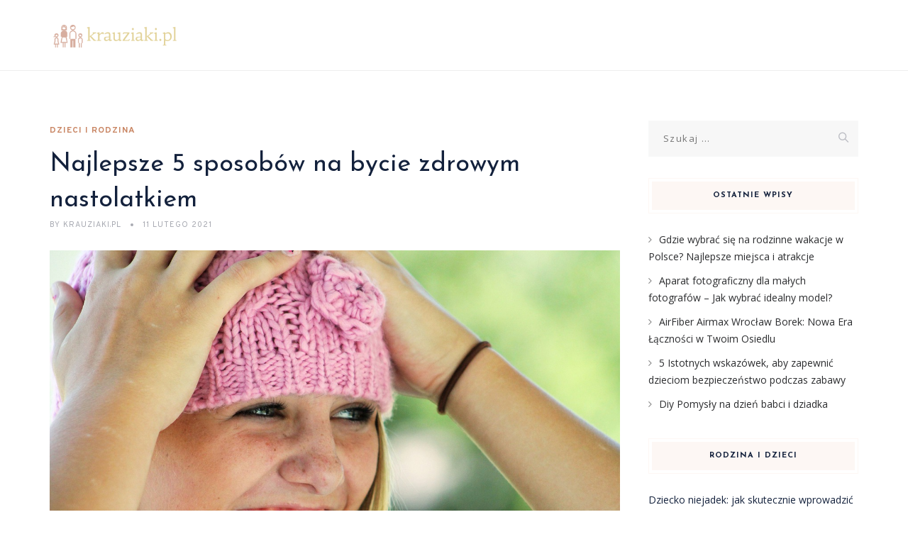

--- FILE ---
content_type: text/html; charset=UTF-8
request_url: https://krauziaki.pl/najlepsze-5-sposobow-na-bycie-zdrowym-nastolatkiem/
body_size: 23204
content:
<!DOCTYPE html>
<html lang="pl-PL" class="no-js">
<head>
	<meta charset="UTF-8">
	<meta name="SKYPE_TOOLBAR" content="SKYPE_TOOLBAR_PARSER_COMPATIBLE" />
	<link rel="profile" href="https://gmpg.org/xfn/11">
	<meta name="viewport" content="width=device-width, initial-scale=1">
		<script> 'use strict'; (function(html){html.className = html.className.replace(/\bno-js\b/,'js')})(document.documentElement);</script>
<meta name='robots' content='index, follow, max-image-preview:large, max-snippet:-1, max-video-preview:-1' />

	<!-- This site is optimized with the Yoast SEO plugin v26.7 - https://yoast.com/wordpress/plugins/seo/ -->
	<title>Najlepsze 5 sposobów na bycie zdrowym nastolatkiem - krauziaki.pl</title>
	<link rel="canonical" href="https://krauziaki.pl/najlepsze-5-sposobow-na-bycie-zdrowym-nastolatkiem/" />
	<meta property="og:locale" content="pl_PL" />
	<meta property="og:type" content="article" />
	<meta property="og:title" content="Najlepsze 5 sposobów na bycie zdrowym nastolatkiem - krauziaki.pl" />
	<meta property="og:description" content="Bycie zdrowym nastolatkiem to wyzwanie, które wymaga uwagi na wiele aspektów życia. W dobie intensywnych zmian, zarówno fizycznych, jak i emocjonalnych, kluczowe staje się nie tylko to, co jemy, ale także jak żyjemy i jak radzimy sobie z wyzwaniami codzienności. Właściwe nawyki żywieniowe, regularna aktywność fizyczna, a także umiejętność zarządzania stresem i odpowiednia ilość snu &hellip; Continue reading Najlepsze 5 sposobów na bycie zdrowym nastolatkiem" />
	<meta property="og:url" content="https://krauziaki.pl/najlepsze-5-sposobow-na-bycie-zdrowym-nastolatkiem/" />
	<meta property="og:site_name" content="krauziaki.pl" />
	<meta property="article:published_time" content="2021-02-11T20:54:50+00:00" />
	<meta property="article:modified_time" content="2025-12-16T16:43:42+00:00" />
	<meta property="og:image" content="https://krauziaki.pl/wp-content/uploads/2022/08/nastolatek_1660593313.jpg" />
	<meta property="og:image:width" content="1280" />
	<meta property="og:image:height" content="853" />
	<meta property="og:image:type" content="image/jpeg" />
	<meta name="author" content="krauziaki.pl" />
	<meta name="twitter:card" content="summary_large_image" />
	<meta name="twitter:label1" content="Napisane przez" />
	<meta name="twitter:data1" content="krauziaki.pl" />
	<meta name="twitter:label2" content="Szacowany czas czytania" />
	<meta name="twitter:data2" content="2 minuty" />
	<script type="application/ld+json" class="yoast-schema-graph">{"@context":"https://schema.org","@graph":[{"@type":"Article","@id":"https://krauziaki.pl/najlepsze-5-sposobow-na-bycie-zdrowym-nastolatkiem/#article","isPartOf":{"@id":"https://krauziaki.pl/najlepsze-5-sposobow-na-bycie-zdrowym-nastolatkiem/"},"author":{"name":"krauziaki.pl","@id":"https://krauziaki.pl/#/schema/person/619b505b4679c360b687b2eaa780216a"},"headline":"Najlepsze 5 sposobów na bycie zdrowym nastolatkiem","datePublished":"2021-02-11T20:54:50+00:00","dateModified":"2025-12-16T16:43:42+00:00","mainEntityOfPage":{"@id":"https://krauziaki.pl/najlepsze-5-sposobow-na-bycie-zdrowym-nastolatkiem/"},"wordCount":1500,"image":{"@id":"https://krauziaki.pl/najlepsze-5-sposobow-na-bycie-zdrowym-nastolatkiem/#primaryimage"},"thumbnailUrl":"https://krauziaki.pl/wp-content/uploads/2022/08/nastolatek_1660593313.jpg","articleSection":["Dzieci i rodzina"],"inLanguage":"pl-PL"},{"@type":"WebPage","@id":"https://krauziaki.pl/najlepsze-5-sposobow-na-bycie-zdrowym-nastolatkiem/","url":"https://krauziaki.pl/najlepsze-5-sposobow-na-bycie-zdrowym-nastolatkiem/","name":"Najlepsze 5 sposobów na bycie zdrowym nastolatkiem - krauziaki.pl","isPartOf":{"@id":"https://krauziaki.pl/#website"},"primaryImageOfPage":{"@id":"https://krauziaki.pl/najlepsze-5-sposobow-na-bycie-zdrowym-nastolatkiem/#primaryimage"},"image":{"@id":"https://krauziaki.pl/najlepsze-5-sposobow-na-bycie-zdrowym-nastolatkiem/#primaryimage"},"thumbnailUrl":"https://krauziaki.pl/wp-content/uploads/2022/08/nastolatek_1660593313.jpg","datePublished":"2021-02-11T20:54:50+00:00","dateModified":"2025-12-16T16:43:42+00:00","author":{"@id":"https://krauziaki.pl/#/schema/person/619b505b4679c360b687b2eaa780216a"},"breadcrumb":{"@id":"https://krauziaki.pl/najlepsze-5-sposobow-na-bycie-zdrowym-nastolatkiem/#breadcrumb"},"inLanguage":"pl-PL","potentialAction":[{"@type":"ReadAction","target":["https://krauziaki.pl/najlepsze-5-sposobow-na-bycie-zdrowym-nastolatkiem/"]}]},{"@type":"ImageObject","inLanguage":"pl-PL","@id":"https://krauziaki.pl/najlepsze-5-sposobow-na-bycie-zdrowym-nastolatkiem/#primaryimage","url":"https://krauziaki.pl/wp-content/uploads/2022/08/nastolatek_1660593313.jpg","contentUrl":"https://krauziaki.pl/wp-content/uploads/2022/08/nastolatek_1660593313.jpg","width":1280,"height":853,"caption":"Greyerbaby / Pixabay"},{"@type":"BreadcrumbList","@id":"https://krauziaki.pl/najlepsze-5-sposobow-na-bycie-zdrowym-nastolatkiem/#breadcrumb","itemListElement":[{"@type":"ListItem","position":1,"name":"Strona główna","item":"https://krauziaki.pl/"},{"@type":"ListItem","position":2,"name":"Najlepsze 5 sposobów na bycie zdrowym nastolatkiem"}]},{"@type":"WebSite","@id":"https://krauziaki.pl/#website","url":"https://krauziaki.pl/","name":"krauziaki.pl","description":"","potentialAction":[{"@type":"SearchAction","target":{"@type":"EntryPoint","urlTemplate":"https://krauziaki.pl/?s={search_term_string}"},"query-input":{"@type":"PropertyValueSpecification","valueRequired":true,"valueName":"search_term_string"}}],"inLanguage":"pl-PL"},{"@type":"Person","@id":"https://krauziaki.pl/#/schema/person/619b505b4679c360b687b2eaa780216a","name":"krauziaki.pl","image":{"@type":"ImageObject","inLanguage":"pl-PL","@id":"https://krauziaki.pl/#/schema/person/image/","url":"https://secure.gravatar.com/avatar/bfd83fde509db3de9c690690b87690711d492ee9717552382212a506974c8308?s=96&d=mm&r=g","contentUrl":"https://secure.gravatar.com/avatar/bfd83fde509db3de9c690690b87690711d492ee9717552382212a506974c8308?s=96&d=mm&r=g","caption":"krauziaki.pl"},"url":"https://krauziaki.pl/author/krauziaki-pl/"}]}</script>
	<!-- / Yoast SEO plugin. -->


<link rel='dns-prefetch' href='//fonts.googleapis.com' />
<link rel="alternate" type="application/rss+xml" title="krauziaki.pl &raquo; Kanał z wpisami" href="https://krauziaki.pl/feed/" />
<link rel="alternate" type="application/rss+xml" title="krauziaki.pl &raquo; Kanał z komentarzami" href="https://krauziaki.pl/comments/feed/" />
<link rel="alternate" title="oEmbed (JSON)" type="application/json+oembed" href="https://krauziaki.pl/wp-json/oembed/1.0/embed?url=https%3A%2F%2Fkrauziaki.pl%2Fnajlepsze-5-sposobow-na-bycie-zdrowym-nastolatkiem%2F" />
<link rel="alternate" title="oEmbed (XML)" type="text/xml+oembed" href="https://krauziaki.pl/wp-json/oembed/1.0/embed?url=https%3A%2F%2Fkrauziaki.pl%2Fnajlepsze-5-sposobow-na-bycie-zdrowym-nastolatkiem%2F&#038;format=xml" />
<style id='wp-img-auto-sizes-contain-inline-css'>
img:is([sizes=auto i],[sizes^="auto," i]){contain-intrinsic-size:3000px 1500px}
/*# sourceURL=wp-img-auto-sizes-contain-inline-css */
</style>
<style id='wp-emoji-styles-inline-css'>

	img.wp-smiley, img.emoji {
		display: inline !important;
		border: none !important;
		box-shadow: none !important;
		height: 1em !important;
		width: 1em !important;
		margin: 0 0.07em !important;
		vertical-align: -0.1em !important;
		background: none !important;
		padding: 0 !important;
	}
/*# sourceURL=wp-emoji-styles-inline-css */
</style>
<style id='wp-block-library-inline-css'>
:root{--wp-block-synced-color:#7a00df;--wp-block-synced-color--rgb:122,0,223;--wp-bound-block-color:var(--wp-block-synced-color);--wp-editor-canvas-background:#ddd;--wp-admin-theme-color:#007cba;--wp-admin-theme-color--rgb:0,124,186;--wp-admin-theme-color-darker-10:#006ba1;--wp-admin-theme-color-darker-10--rgb:0,107,160.5;--wp-admin-theme-color-darker-20:#005a87;--wp-admin-theme-color-darker-20--rgb:0,90,135;--wp-admin-border-width-focus:2px}@media (min-resolution:192dpi){:root{--wp-admin-border-width-focus:1.5px}}.wp-element-button{cursor:pointer}:root .has-very-light-gray-background-color{background-color:#eee}:root .has-very-dark-gray-background-color{background-color:#313131}:root .has-very-light-gray-color{color:#eee}:root .has-very-dark-gray-color{color:#313131}:root .has-vivid-green-cyan-to-vivid-cyan-blue-gradient-background{background:linear-gradient(135deg,#00d084,#0693e3)}:root .has-purple-crush-gradient-background{background:linear-gradient(135deg,#34e2e4,#4721fb 50%,#ab1dfe)}:root .has-hazy-dawn-gradient-background{background:linear-gradient(135deg,#faaca8,#dad0ec)}:root .has-subdued-olive-gradient-background{background:linear-gradient(135deg,#fafae1,#67a671)}:root .has-atomic-cream-gradient-background{background:linear-gradient(135deg,#fdd79a,#004a59)}:root .has-nightshade-gradient-background{background:linear-gradient(135deg,#330968,#31cdcf)}:root .has-midnight-gradient-background{background:linear-gradient(135deg,#020381,#2874fc)}:root{--wp--preset--font-size--normal:16px;--wp--preset--font-size--huge:42px}.has-regular-font-size{font-size:1em}.has-larger-font-size{font-size:2.625em}.has-normal-font-size{font-size:var(--wp--preset--font-size--normal)}.has-huge-font-size{font-size:var(--wp--preset--font-size--huge)}.has-text-align-center{text-align:center}.has-text-align-left{text-align:left}.has-text-align-right{text-align:right}.has-fit-text{white-space:nowrap!important}#end-resizable-editor-section{display:none}.aligncenter{clear:both}.items-justified-left{justify-content:flex-start}.items-justified-center{justify-content:center}.items-justified-right{justify-content:flex-end}.items-justified-space-between{justify-content:space-between}.screen-reader-text{border:0;clip-path:inset(50%);height:1px;margin:-1px;overflow:hidden;padding:0;position:absolute;width:1px;word-wrap:normal!important}.screen-reader-text:focus{background-color:#ddd;clip-path:none;color:#444;display:block;font-size:1em;height:auto;left:5px;line-height:normal;padding:15px 23px 14px;text-decoration:none;top:5px;width:auto;z-index:100000}html :where(.has-border-color){border-style:solid}html :where([style*=border-top-color]){border-top-style:solid}html :where([style*=border-right-color]){border-right-style:solid}html :where([style*=border-bottom-color]){border-bottom-style:solid}html :where([style*=border-left-color]){border-left-style:solid}html :where([style*=border-width]){border-style:solid}html :where([style*=border-top-width]){border-top-style:solid}html :where([style*=border-right-width]){border-right-style:solid}html :where([style*=border-bottom-width]){border-bottom-style:solid}html :where([style*=border-left-width]){border-left-style:solid}html :where(img[class*=wp-image-]){height:auto;max-width:100%}:where(figure){margin:0 0 1em}html :where(.is-position-sticky){--wp-admin--admin-bar--position-offset:var(--wp-admin--admin-bar--height,0px)}@media screen and (max-width:600px){html :where(.is-position-sticky){--wp-admin--admin-bar--position-offset:0px}}

/*# sourceURL=wp-block-library-inline-css */
</style><style id='global-styles-inline-css'>
:root{--wp--preset--aspect-ratio--square: 1;--wp--preset--aspect-ratio--4-3: 4/3;--wp--preset--aspect-ratio--3-4: 3/4;--wp--preset--aspect-ratio--3-2: 3/2;--wp--preset--aspect-ratio--2-3: 2/3;--wp--preset--aspect-ratio--16-9: 16/9;--wp--preset--aspect-ratio--9-16: 9/16;--wp--preset--color--black: #000000;--wp--preset--color--cyan-bluish-gray: #abb8c3;--wp--preset--color--white: #ffffff;--wp--preset--color--pale-pink: #f78da7;--wp--preset--color--vivid-red: #cf2e2e;--wp--preset--color--luminous-vivid-orange: #ff6900;--wp--preset--color--luminous-vivid-amber: #fcb900;--wp--preset--color--light-green-cyan: #7bdcb5;--wp--preset--color--vivid-green-cyan: #00d084;--wp--preset--color--pale-cyan-blue: #8ed1fc;--wp--preset--color--vivid-cyan-blue: #0693e3;--wp--preset--color--vivid-purple: #9b51e0;--wp--preset--gradient--vivid-cyan-blue-to-vivid-purple: linear-gradient(135deg,rgb(6,147,227) 0%,rgb(155,81,224) 100%);--wp--preset--gradient--light-green-cyan-to-vivid-green-cyan: linear-gradient(135deg,rgb(122,220,180) 0%,rgb(0,208,130) 100%);--wp--preset--gradient--luminous-vivid-amber-to-luminous-vivid-orange: linear-gradient(135deg,rgb(252,185,0) 0%,rgb(255,105,0) 100%);--wp--preset--gradient--luminous-vivid-orange-to-vivid-red: linear-gradient(135deg,rgb(255,105,0) 0%,rgb(207,46,46) 100%);--wp--preset--gradient--very-light-gray-to-cyan-bluish-gray: linear-gradient(135deg,rgb(238,238,238) 0%,rgb(169,184,195) 100%);--wp--preset--gradient--cool-to-warm-spectrum: linear-gradient(135deg,rgb(74,234,220) 0%,rgb(151,120,209) 20%,rgb(207,42,186) 40%,rgb(238,44,130) 60%,rgb(251,105,98) 80%,rgb(254,248,76) 100%);--wp--preset--gradient--blush-light-purple: linear-gradient(135deg,rgb(255,206,236) 0%,rgb(152,150,240) 100%);--wp--preset--gradient--blush-bordeaux: linear-gradient(135deg,rgb(254,205,165) 0%,rgb(254,45,45) 50%,rgb(107,0,62) 100%);--wp--preset--gradient--luminous-dusk: linear-gradient(135deg,rgb(255,203,112) 0%,rgb(199,81,192) 50%,rgb(65,88,208) 100%);--wp--preset--gradient--pale-ocean: linear-gradient(135deg,rgb(255,245,203) 0%,rgb(182,227,212) 50%,rgb(51,167,181) 100%);--wp--preset--gradient--electric-grass: linear-gradient(135deg,rgb(202,248,128) 0%,rgb(113,206,126) 100%);--wp--preset--gradient--midnight: linear-gradient(135deg,rgb(2,3,129) 0%,rgb(40,116,252) 100%);--wp--preset--font-size--small: 13px;--wp--preset--font-size--medium: 20px;--wp--preset--font-size--large: 36px;--wp--preset--font-size--x-large: 42px;--wp--preset--spacing--20: 0.44rem;--wp--preset--spacing--30: 0.67rem;--wp--preset--spacing--40: 1rem;--wp--preset--spacing--50: 1.5rem;--wp--preset--spacing--60: 2.25rem;--wp--preset--spacing--70: 3.38rem;--wp--preset--spacing--80: 5.06rem;--wp--preset--shadow--natural: 6px 6px 9px rgba(0, 0, 0, 0.2);--wp--preset--shadow--deep: 12px 12px 50px rgba(0, 0, 0, 0.4);--wp--preset--shadow--sharp: 6px 6px 0px rgba(0, 0, 0, 0.2);--wp--preset--shadow--outlined: 6px 6px 0px -3px rgb(255, 255, 255), 6px 6px rgb(0, 0, 0);--wp--preset--shadow--crisp: 6px 6px 0px rgb(0, 0, 0);}:where(.is-layout-flex){gap: 0.5em;}:where(.is-layout-grid){gap: 0.5em;}body .is-layout-flex{display: flex;}.is-layout-flex{flex-wrap: wrap;align-items: center;}.is-layout-flex > :is(*, div){margin: 0;}body .is-layout-grid{display: grid;}.is-layout-grid > :is(*, div){margin: 0;}:where(.wp-block-columns.is-layout-flex){gap: 2em;}:where(.wp-block-columns.is-layout-grid){gap: 2em;}:where(.wp-block-post-template.is-layout-flex){gap: 1.25em;}:where(.wp-block-post-template.is-layout-grid){gap: 1.25em;}.has-black-color{color: var(--wp--preset--color--black) !important;}.has-cyan-bluish-gray-color{color: var(--wp--preset--color--cyan-bluish-gray) !important;}.has-white-color{color: var(--wp--preset--color--white) !important;}.has-pale-pink-color{color: var(--wp--preset--color--pale-pink) !important;}.has-vivid-red-color{color: var(--wp--preset--color--vivid-red) !important;}.has-luminous-vivid-orange-color{color: var(--wp--preset--color--luminous-vivid-orange) !important;}.has-luminous-vivid-amber-color{color: var(--wp--preset--color--luminous-vivid-amber) !important;}.has-light-green-cyan-color{color: var(--wp--preset--color--light-green-cyan) !important;}.has-vivid-green-cyan-color{color: var(--wp--preset--color--vivid-green-cyan) !important;}.has-pale-cyan-blue-color{color: var(--wp--preset--color--pale-cyan-blue) !important;}.has-vivid-cyan-blue-color{color: var(--wp--preset--color--vivid-cyan-blue) !important;}.has-vivid-purple-color{color: var(--wp--preset--color--vivid-purple) !important;}.has-black-background-color{background-color: var(--wp--preset--color--black) !important;}.has-cyan-bluish-gray-background-color{background-color: var(--wp--preset--color--cyan-bluish-gray) !important;}.has-white-background-color{background-color: var(--wp--preset--color--white) !important;}.has-pale-pink-background-color{background-color: var(--wp--preset--color--pale-pink) !important;}.has-vivid-red-background-color{background-color: var(--wp--preset--color--vivid-red) !important;}.has-luminous-vivid-orange-background-color{background-color: var(--wp--preset--color--luminous-vivid-orange) !important;}.has-luminous-vivid-amber-background-color{background-color: var(--wp--preset--color--luminous-vivid-amber) !important;}.has-light-green-cyan-background-color{background-color: var(--wp--preset--color--light-green-cyan) !important;}.has-vivid-green-cyan-background-color{background-color: var(--wp--preset--color--vivid-green-cyan) !important;}.has-pale-cyan-blue-background-color{background-color: var(--wp--preset--color--pale-cyan-blue) !important;}.has-vivid-cyan-blue-background-color{background-color: var(--wp--preset--color--vivid-cyan-blue) !important;}.has-vivid-purple-background-color{background-color: var(--wp--preset--color--vivid-purple) !important;}.has-black-border-color{border-color: var(--wp--preset--color--black) !important;}.has-cyan-bluish-gray-border-color{border-color: var(--wp--preset--color--cyan-bluish-gray) !important;}.has-white-border-color{border-color: var(--wp--preset--color--white) !important;}.has-pale-pink-border-color{border-color: var(--wp--preset--color--pale-pink) !important;}.has-vivid-red-border-color{border-color: var(--wp--preset--color--vivid-red) !important;}.has-luminous-vivid-orange-border-color{border-color: var(--wp--preset--color--luminous-vivid-orange) !important;}.has-luminous-vivid-amber-border-color{border-color: var(--wp--preset--color--luminous-vivid-amber) !important;}.has-light-green-cyan-border-color{border-color: var(--wp--preset--color--light-green-cyan) !important;}.has-vivid-green-cyan-border-color{border-color: var(--wp--preset--color--vivid-green-cyan) !important;}.has-pale-cyan-blue-border-color{border-color: var(--wp--preset--color--pale-cyan-blue) !important;}.has-vivid-cyan-blue-border-color{border-color: var(--wp--preset--color--vivid-cyan-blue) !important;}.has-vivid-purple-border-color{border-color: var(--wp--preset--color--vivid-purple) !important;}.has-vivid-cyan-blue-to-vivid-purple-gradient-background{background: var(--wp--preset--gradient--vivid-cyan-blue-to-vivid-purple) !important;}.has-light-green-cyan-to-vivid-green-cyan-gradient-background{background: var(--wp--preset--gradient--light-green-cyan-to-vivid-green-cyan) !important;}.has-luminous-vivid-amber-to-luminous-vivid-orange-gradient-background{background: var(--wp--preset--gradient--luminous-vivid-amber-to-luminous-vivid-orange) !important;}.has-luminous-vivid-orange-to-vivid-red-gradient-background{background: var(--wp--preset--gradient--luminous-vivid-orange-to-vivid-red) !important;}.has-very-light-gray-to-cyan-bluish-gray-gradient-background{background: var(--wp--preset--gradient--very-light-gray-to-cyan-bluish-gray) !important;}.has-cool-to-warm-spectrum-gradient-background{background: var(--wp--preset--gradient--cool-to-warm-spectrum) !important;}.has-blush-light-purple-gradient-background{background: var(--wp--preset--gradient--blush-light-purple) !important;}.has-blush-bordeaux-gradient-background{background: var(--wp--preset--gradient--blush-bordeaux) !important;}.has-luminous-dusk-gradient-background{background: var(--wp--preset--gradient--luminous-dusk) !important;}.has-pale-ocean-gradient-background{background: var(--wp--preset--gradient--pale-ocean) !important;}.has-electric-grass-gradient-background{background: var(--wp--preset--gradient--electric-grass) !important;}.has-midnight-gradient-background{background: var(--wp--preset--gradient--midnight) !important;}.has-small-font-size{font-size: var(--wp--preset--font-size--small) !important;}.has-medium-font-size{font-size: var(--wp--preset--font-size--medium) !important;}.has-large-font-size{font-size: var(--wp--preset--font-size--large) !important;}.has-x-large-font-size{font-size: var(--wp--preset--font-size--x-large) !important;}
/*# sourceURL=global-styles-inline-css */
</style>

<style id='classic-theme-styles-inline-css'>
/*! This file is auto-generated */
.wp-block-button__link{color:#fff;background-color:#32373c;border-radius:9999px;box-shadow:none;text-decoration:none;padding:calc(.667em + 2px) calc(1.333em + 2px);font-size:1.125em}.wp-block-file__button{background:#32373c;color:#fff;text-decoration:none}
/*# sourceURL=/wp-includes/css/classic-themes.min.css */
</style>
<link rel='stylesheet' id='contact-form-7-css' href='https://krauziaki.pl/wp-content/plugins/contact-form-7/includes/css/styles.css?ver=6.1.4'  media='all' />
<link rel='stylesheet' id='font-awesome-css' href='https://krauziaki.pl/wp-content/plugins/themestek-vihan-extras/icon-picker/icon-libraries/font-awesome/css/font-awesome.min.css?ver=6.9'  media='all' />
<link rel='stylesheet' id='themify-css' href='https://krauziaki.pl/wp-content/plugins/themestek-vihan-extras/icon-picker/icon-libraries/themify-icons/themify-icons.css?ver=6.9'  media='all' />
<link rel='stylesheet' id='sgicon-css' href='https://krauziaki.pl/wp-content/plugins/themestek-vihan-extras/icon-picker/icon-libraries/stroke-gap-icons/style.css?ver=6.9'  media='all' />
<link rel='stylesheet' id='vc_linecons-css' href='https://krauziaki.pl/wp-content/plugins/themestek-vihan-extras/icon-picker/icon-libraries/vc-linecons/vc_linecons_icons.min.css?ver=6.9'  media='all' />
<link rel='stylesheet' id='ez-toc-css' href='https://krauziaki.pl/wp-content/plugins/easy-table-of-contents/assets/css/screen.min.css?ver=2.0.80'  media='all' />
<style id='ez-toc-inline-css'>
div#ez-toc-container .ez-toc-title {font-size: 120%;}div#ez-toc-container .ez-toc-title {font-weight: 500;}div#ez-toc-container ul li , div#ez-toc-container ul li a {font-size: 95%;}div#ez-toc-container ul li , div#ez-toc-container ul li a {font-weight: 500;}div#ez-toc-container nav ul ul li {font-size: 90%;}.ez-toc-box-title {font-weight: bold; margin-bottom: 10px; text-align: center; text-transform: uppercase; letter-spacing: 1px; color: #666; padding-bottom: 5px;position:absolute;top:-4%;left:5%;background-color: inherit;transition: top 0.3s ease;}.ez-toc-box-title.toc-closed {top:-25%;}
.ez-toc-container-direction {direction: ltr;}.ez-toc-counter ul {direction: ltr;counter-reset: item ;}.ez-toc-counter nav ul li a::before {content: counter(item, circle) '  ';margin-right: .2em; counter-increment: item;flex-grow: 0;flex-shrink: 0;float: left; }.ez-toc-widget-direction {direction: ltr;}.ez-toc-widget-container ul {direction: ltr;counter-reset: item ;}.ez-toc-widget-container nav ul li a::before {content: counter(item, circle) '  ';margin-right: .2em; counter-increment: item;flex-grow: 0;flex-shrink: 0;float: left; }
/*# sourceURL=ez-toc-inline-css */
</style>
<link rel='stylesheet' id='themestek-cs-google-fonts-css' href='//fonts.googleapis.com/css?family=Open+Sans%3A300%2C300italic%2C400%2Citalic%2C600%2C600italic%2C700%2C700italic%2C800%2C800italic%7CJosefin+Sans%3A600%2C400%2C700%7CCormorant%3A300%2C300italic%2C400%2Citalic%2C500%2C500italic%2C600%2C600italic%2C700%2C700italic%7COverpass%3A400%2C700&#038;ver=1.0.0'  media='all' />
<link rel='stylesheet' id='themestek-vihan-icons-css' href='https://krauziaki.pl/wp-content/themes/vihan/libraries/themestek-vihan-icons/css/themestek-vihan-icons.css?ver=6.9'  media='all' />
<link rel='stylesheet' id='perfect-scrollbar-css' href='https://krauziaki.pl/wp-content/themes/vihan/libraries/perfect-scrollbar/perfect-scrollbar.min.css?ver=6.9'  media='all' />
<link rel='stylesheet' id='chrisbracco-tooltip-css' href='https://krauziaki.pl/wp-content/themes/vihan/libraries/chrisbracco-tooltip/chrisbracco-tooltip.min.css?ver=6.9'  media='all' />
<link rel='stylesheet' id='multi-columns-row-css' href='https://krauziaki.pl/wp-content/themes/vihan/css/multi-columns-row.css?ver=6.9'  media='all' />
<link rel='stylesheet' id='select2-css' href='https://krauziaki.pl/wp-content/themes/vihan/libraries/select2/select2.min.css?ver=6.9'  media='all' />
<link rel='stylesheet' id='flexslider-css' href='https://krauziaki.pl/wp-content/themes/vihan/libraries/flexslider/flexslider.css?ver=6.9'  media='all' />
<link rel='stylesheet' id='slick-css' href='https://krauziaki.pl/wp-content/themes/vihan/libraries/slick/slick.css?ver=6.9'  media='all' />
<link rel='stylesheet' id='slick-theme-css' href='https://krauziaki.pl/wp-content/themes/vihan/libraries/slick/slick-theme.css?ver=6.9'  media='all' />
<link rel='stylesheet' id='prettyphoto-css' href='https://krauziaki.pl/wp-content/themes/vihan/libraries/prettyphoto/css/prettyPhoto.css?ver=6.9'  media='all' />
<link rel='stylesheet' id='arpw-style-css' href='https://krauziaki.pl/wp-content/plugins/advanced-random-posts-widget/assets/css/arpw-frontend.css?ver=6.9'  media='all' />
<link rel='stylesheet' id='bootstrap-css' href='https://krauziaki.pl/wp-content/themes/vihan/css/bootstrap.min.css?ver=6.9'  media='all' />
<link rel='stylesheet' id='bootstrap-theme-css' href='https://krauziaki.pl/wp-content/themes/vihan/css/bootstrap-theme.min.css?ver=6.9'  media='all' />
<link rel='stylesheet' id='vihan-core-style-css' href='https://krauziaki.pl/wp-content/themes/vihan/css/core.min.css?ver=6.9'  media='all' />
<link rel='stylesheet' id='vihan-master-style-css' href='https://krauziaki.pl/wp-content/themes/vihan/css/master.min.css?ver=6.9'  media='all' />
<link rel='stylesheet' id='vihan-responsive-style-css' href='https://krauziaki.pl/wp-content/themes/vihan/css/responsive.min.css?ver=6.9'  media='all' />
<link rel='stylesheet' id='vihan-child-style-css' href='https://krauziaki.pl/wp-content/themes/vihan-child/style.css?ver=6.9'  media='all' />
<link rel='stylesheet' id='tste-vihan-theme-style-css' href='https://krauziaki.pl/wp-admin/admin-ajax.php?action=themestek_theme_css&#038;ver=6.9'  media='all' />
<link rel='stylesheet' id='yarppRelatedCss-css' href='https://krauziaki.pl/wp-content/plugins/yet-another-related-posts-plugin/style/related.css?ver=5.30.11'  media='all' />
<script  src="https://krauziaki.pl/wp-includes/js/jquery/jquery.min.js?ver=3.7.1" id="jquery-core-js"></script>
<script  src="https://krauziaki.pl/wp-includes/js/jquery/jquery-migrate.min.js?ver=3.4.1" id="jquery-migrate-js"></script>
<script  src="https://krauziaki.pl/wp-content/plugins/themestek-vihan-extras/js/jquery-resize.min.js?ver=6.9" id="jquery-resize-js"></script>
<script  src="https://krauziaki.pl/wp-content/plugins/themestek-vihan-extras/js/tste-scripts.js?ver=6.9" id="tste-scripts-js"></script>
<link rel="https://api.w.org/" href="https://krauziaki.pl/wp-json/" /><link rel="alternate" title="JSON" type="application/json" href="https://krauziaki.pl/wp-json/wp/v2/posts/225" /><link rel="EditURI" type="application/rsd+xml" title="RSD" href="https://krauziaki.pl/xmlrpc.php?rsd" />
<meta name="generator" content="WordPress 6.9" />
<link rel='shortlink' href='https://krauziaki.pl/?p=225' />

		<!-- GA Google Analytics @ https://m0n.co/ga -->
		<script async src="https://www.googletagmanager.com/gtag/js?id=G-7GR88KGD2X"></script>
		<script>
			window.dataLayer = window.dataLayer || [];
			function gtag(){dataLayer.push(arguments);}
			gtag('js', new Date());
			gtag('config', 'G-7GR88KGD2X');
		</script>

	<!-- Analytics by WP Statistics - https://wp-statistics.com -->
<!-- Inline CSS Start --><!-- Inline CSS End --><style>.recentcomments a{display:inline !important;padding:0 !important;margin:0 !important;}</style></head>
<body data-rsssl=1 class="wp-singular post-template-default single single-post postid-225 single-format-standard wp-theme-vihan wp-child-theme-vihan-child themestek-titlebar-hidden themestek-body-header-style-1 themestek-fullwide themestek-sidebar-true themestek-sidebar-right">


<div id="themestek-home"></div>
<div class="main-holder">

	<div id="page" class="hfeed site">

		<header id="masthead" class=" themestek-header-style-1 themestek-main-menu-total-0">
	<div class="themestek-header-block  themestek-mmenu-active-color-custom themestek-dmenu-active-color-custom">
				
		<div id="themestek-stickable-header-w" class="themestek-stickable-header-w themestek-bgcolor-white" style="min-height:100px">
			<div id="site-header" class="site-header themestek-bgcolor-white  themestek-stickable-header themestek-sticky-bgcolor-white" data-sticky-height="70">
				<div class="site-header-main container">

					<div class="themestek-table">
						<div class="themestek-header-left">
							<div class="site-branding">
								<div class="headerlogo themestek-logotype-image themestek-stickylogo-yes"><span class="site-title"><a class="home-link" href="https://krauziaki.pl/" title="krauziaki.pl" rel="home"><span class="themestek-sc-logo themestek-sc-logo-type-image"><img class="themestek-logo-img standardlogo" alt="krauziaki.pl" src=" https://krauziaki.pl/wp-content/uploads/2023/11/krauziakipl.png"><img class="themestek-logo-img stickylogo" alt="krauziaki.pl" src="https://krauziaki.pl/wp-content/uploads/2023/11/krauziakipl.png"></span></a></span><h2 class="site-description"></h2></div>							</div><!-- .site-branding -->
						</div>	
						<div class="themestek-header-right">
							<div id="site-header-menu" class="site-header-menu">
								<nav id="site-navigation" class="main-navigation" aria-label="Primary Menu" >
									
<button id="menu-toggle" class="menu-toggle">
	<span class="themestek-hide">Toggle menu</span><i class="themestek-vihan-icon-bars"></i>
</button>


<div class="nav-menu"></div>
								</nav>
							</div> <!--.site-header-menu -->
																				</div>
					</div>

				</div><!-- .themestek-header-top-wrapper -->
			</div>
		</div>

		
		
	</div>
</header><!-- .site-header -->

		<div id="content-wrapper" class="site-content-wrapper">
						<div id="content" class="site-content container">
				<div id="content-inner" class="site-content-inner row multi-columns-row">
			
	<div id="primary" class="content-area col-md-9 col-lg-9 col-xs-12">
		<main id="main" class="site-main">

									<div class="themestek-common-box-shadow">
					
<article id="post-225" class="themestek-box-blog-classic post-225 post type-post status-publish format-standard has-post-thumbnail hentry category-dzieci-i-rodzina" >

	
	<header class="themestek-blog-classic-box-header">
		<div class="themestek-featured-meta-wrapper themestek-featured-overlay"><div class="themestek-entry-meta-wrapper"><div class="entry-meta themestek-entry-meta themestek-entry-meta-blogclassic"><span class="themestek-meta-line cat-links"><span class="screen-reader-text themestek-hide">Categories </span><a href="https://krauziaki.pl/kategoria/dzieci-i-rodzina/">Dzieci i rodzina</a></span></div></div></div>
		<div class="themestek-box-title"><h1>Najlepsze 5 sposobów na bycie zdrowym nastolatkiem</h1></div>		<div class="themestek-featured-meta-line">

			<span class="themestek-avatar">
				<span class="themestek-meta-by">by</span>
				krauziaki.pl			</span>

			<span class="themestek-meta-line posted-on">
				<span class="screen-reader-text themestek-hide">
					Posted on				</span>
				<a href="https://krauziaki.pl/najlepsze-5-sposobow-na-bycie-zdrowym-nastolatkiem/" rel="bookmark">
					<time class="entry-date published" datetime="2021-02-11T21:54:50+01:00">11 lutego 2021</time>
					<time class="updated themestek-hide" datetime="2025-12-16T17:43:42+01:00">16 grudnia 2025</time>
				</a>
			</span>

		</div>
	</header>
	
	<div class="themestek-featured-wrapper themestek-post-featured-wrapper themestek-post-format-"><img width="1280" height="853" src="https://krauziaki.pl/wp-content/uploads/2022/08/nastolatek_1660593313.jpg" class="attachment-full size-full wp-post-image" alt="" decoding="async" loading="lazy" srcset="https://krauziaki.pl/wp-content/uploads/2022/08/nastolatek_1660593313.jpg 1280w, https://krauziaki.pl/wp-content/uploads/2022/08/nastolatek_1660593313-300x200.jpg 300w, https://krauziaki.pl/wp-content/uploads/2022/08/nastolatek_1660593313-1024x682.jpg 1024w, https://krauziaki.pl/wp-content/uploads/2022/08/nastolatek_1660593313-768x512.jpg 768w" sizes="auto, (max-width: 1280px) 100vw, 1280px" data-id="226" /></div>
	<div class="themestek-blog-classic-box-content">

							<div class="entry-content">

				
					<p>Bycie zdrowym nastolatkiem to wyzwanie, które wymaga uwagi na wiele aspektów życia. W dobie intensywnych zmian, zarówno fizycznych, jak i emocjonalnych, kluczowe staje się nie tylko to, co jemy, ale także jak żyjemy i jak radzimy sobie z wyzwaniami codzienności. Właściwe nawyki żywieniowe, regularna aktywność fizyczna, a także umiejętność zarządzania stresem i odpowiednia ilość snu to fundamenty, które mogą znacząco wpłynąć na nasze samopoczucie. Zastosowanie kilku prostych zasad może przynieść korzyści, które będą procentować przez całe życie. Co więc zrobić, aby zdrowie towarzyszyło nam na każdym kroku?</p>
<div id="ez-toc-container" class="ez-toc-v2_0_80 counter-hierarchy ez-toc-counter ez-toc-grey ez-toc-container-direction">
<div class="ez-toc-title-container">
<p class="ez-toc-title" style="cursor:inherit">Spis treści</p>
<span class="ez-toc-title-toggle"><a href="#" class="ez-toc-pull-right ez-toc-btn ez-toc-btn-xs ez-toc-btn-default ez-toc-toggle" aria-label="Przełącznik Spisu Treści"><span class="ez-toc-js-icon-con"><span class=""><span class="eztoc-hide" style="display:none;">Toggle</span><span class="ez-toc-icon-toggle-span"><svg style="fill: #999;color:#999" xmlns="http://www.w3.org/2000/svg" class="list-377408" width="20px" height="20px" viewBox="0 0 24 24" fill="none"><path d="M6 6H4v2h2V6zm14 0H8v2h12V6zM4 11h2v2H4v-2zm16 0H8v2h12v-2zM4 16h2v2H4v-2zm16 0H8v2h12v-2z" fill="currentColor"></path></svg><svg style="fill: #999;color:#999" class="arrow-unsorted-368013" xmlns="http://www.w3.org/2000/svg" width="10px" height="10px" viewBox="0 0 24 24" version="1.2" baseProfile="tiny"><path d="M18.2 9.3l-6.2-6.3-6.2 6.3c-.2.2-.3.4-.3.7s.1.5.3.7c.2.2.4.3.7.3h11c.3 0 .5-.1.7-.3.2-.2.3-.5.3-.7s-.1-.5-.3-.7zM5.8 14.7l6.2 6.3 6.2-6.3c.2-.2.3-.5.3-.7s-.1-.5-.3-.7c-.2-.2-.4-.3-.7-.3h-11c-.3 0-.5.1-.7.3-.2.2-.3.5-.3.7s.1.5.3.7z"/></svg></span></span></span></a></span></div>
<nav><ul class='ez-toc-list ez-toc-list-level-1 ' ><li class='ez-toc-page-1 ez-toc-heading-level-2'><a class="ez-toc-link ez-toc-heading-1" href="#Jakie_sa_kluczowe_zasady_zdrowego_odzywiania_dla_nastolatkow" >Jakie są kluczowe zasady zdrowego odżywiania dla nastolatków?</a></li><li class='ez-toc-page-1 ez-toc-heading-level-2'><a class="ez-toc-link ez-toc-heading-2" href="#Jak_aktywnosc_fizyczna_wplywa_na_zdrowie_nastolatkow" >Jak aktywność fizyczna wpływa na zdrowie nastolatków?</a></li><li class='ez-toc-page-1 ez-toc-heading-level-2'><a class="ez-toc-link ez-toc-heading-3" href="#Jak_radzic_sobie_ze_stresem_i_presja_rowiesnicza" >Jak radzić sobie ze stresem i presją rówieśniczą?</a></li><li class='ez-toc-page-1 ez-toc-heading-level-2'><a class="ez-toc-link ez-toc-heading-4" href="#Dlaczego_sen_jest_wazny_dla_zdrowia_nastolatkow" >Dlaczego sen jest ważny dla zdrowia nastolatków?</a></li><li class='ez-toc-page-1 ez-toc-heading-level-2'><a class="ez-toc-link ez-toc-heading-5" href="#Jakie_nawyki_zdrowotne_warto_wprowadzic_w_zycie" >Jakie nawyki zdrowotne warto wprowadzić w życie?</a></li></ul></nav></div>
<h2><span class="ez-toc-section" id="Jakie_sa_kluczowe_zasady_zdrowego_odzywiania_dla_nastolatkow"></span>Jakie są kluczowe zasady zdrowego odżywiania dla nastolatków?<span class="ez-toc-section-end"></span></h2>
<p>Zdrowe odżywianie jest niezwykle istotne dla nastolatków, którzy przechodzą przez intensywny etap wzrostu i rozwoju. Kluczowe zasady zdrowego odżywiania obejmują różnorodność w diecie oraz dbanie o jakość spożywanych produktów. Powinny one być bogate w <strong>witaminę</strong>, <strong>minerały</strong> oraz <strong>białko</strong>, które są niezbędne do prawidłowego funkcjonowania organizmu.</p>
<p>Jednym z podstawowych elementów zdrowej diety jest regularność posiłków. Nastolatkowie powinni spożywać co najmniej trzy główne posiłki dziennie wraz z przekąskami, aby utrzymać stały poziom energii przez cały dzień. Warto uwzględnić w diecie świeże owoce i warzywa, które dostarczają niezbędnych składników odżywczych oraz błonnika. Dobrą praktyką jest również unikanie żywności przetworzonej, bogatej w cukry, sól i sztuczne dodatki, które mogą negatywnie wpływać na zdrowie.</p>
<p>Ważnym aspektem zdrowego odżywiania jest również odpowiednie nawodnienie. Woda jest kluczowa dla utrzymania dobrego stanu zdrowia oraz koncentracji, dlatego nastolatkowie powinni pić wystarczająco dużo płynów każdego dnia. Należy unikać napojów słodzonych i gazowanych, które mogą prowadzić do nadmiernego spożycia cukru.</p>
<ul>
<li>Stawiaj na zróżnicowane pożywienie, aby dostarczyć organizmowi wszystkich niezbędnych składników odżywczych.</li>
<li>Spożywaj regularnie posiłki, aby uniknąć spadków energii i poprawić koncentrację w szkole.</li>
<li>Pij odpowiednią ilość wody, aby wspierać procesy życiowe organizmu.</li>
<li>Ograniczaj spożycie przetworzonej żywności, bogatej w niezdrowe tłuszcze i cukry.</li>
</ul>
<h2><span class="ez-toc-section" id="Jak_aktywnosc_fizyczna_wplywa_na_zdrowie_nastolatkow"></span>Jak aktywność fizyczna wpływa na zdrowie nastolatków?<span class="ez-toc-section-end"></span></h2>
<p>Aktywność fizyczna odgrywa kluczową rolę w zdrowiu nastolatków, wpływając zarówno na ich ciało, jak i umysł. Regularna aktywność fizyczna wspiera <strong>rozwój mięśni</strong> oraz poprawia kondycję organizmu, co jest szczególnie istotne w okresie intensywnego wzrostu i rozwoju. Wzmocnienie mięśni i układu sercowo-naczyniowego przynosi wiele korzyści zdrowotnych, w tym zwiększenie wydolności fizycznej oraz poprawę ogólnej sprawności.</p>
<p>Rekomenduje się, aby nastolatki uczestniczyły w co najmniej 60 minutach umiarkowanej do intensywnej aktywności dziennie. Przykłady takiej aktywności obejmują sporty zespołowe, taniec, jazdę na rowerze czy spacery. Angażowanie się w różnorodne formy ruchu nie tylko wspomaga rozwój fizyczny, ale również daje możliwość nawiązywania nowych znajomości oraz uczy pracy w zespole, co jest nieocenioną wartością.</p>
<ul>
<li><strong>Poprawa samopoczucia</strong>: Regularna aktywność fizyczna ma ogromny wpływ na zdrowie psychiczne. Ruch wyzwala endorfiny, które poprawiają nastrój i redukują stres.</li>
<li><strong>Wzmacnianie pewności siebie</strong>: Osiąganie nowych celów sportowych oraz poprawa wydolności fizycznej wpływają pozytywnie na poczucie własnej wartości nastolatków.</li>
<li><strong>Lepsza jakość snu</strong>: Aktywność fizyczna przyczynia się do poprawy snu, co jest niezwykle ważne w okresie dorastania, kiedy organizm potrzebuje odpowiedniego czasu na regenerację.</li>
</ul>
<p>Warto również pamiętać, że aktywność fizyczna może mieć pozytywny wpływ na zdrowe nawyki żywieniowe. Osoby regularnie ćwiczące często dokonują bardziej przemyślanych wyborów żywieniowych, co przyczynia się do lepszego ogólnego stanu zdrowia. Ostatecznie, angażowanie się w sport czy inną formę ruchu to nie tylko sposób na dbałość o ciało, ale także kluczowy element zdrowego stylu życia nastolatków.</p>
<h2><span class="ez-toc-section" id="Jak_radzic_sobie_ze_stresem_i_presja_rowiesnicza"></span>Jak radzić sobie ze stresem i presją rówieśniczą?<span class="ez-toc-section-end"></span></h2>
<p>Nastolatki często stają w obliczu różnych źródeł stresu, takich jak nauka, relacje interpersonalne, a także oczekiwania ze strony rodziny czy rówieśników. W takiej sytuacji niezwykle istotne jest, aby posiadać umiejętności, które pozwolą im skutecznie radzić sobie z tymi wyzwaniami.</p>
<p>Jedną z metod walki ze stresem są techniki relaksacyjne, takie jak <strong>medytacja</strong> czy <strong>głębokie oddychanie</strong>. Medytacja pozwala na wyciszenie umysłu i skupienie się na chwili obecnej, co może przyczynić się do redukcji poziomu stresu. Głębokie oddychanie z kolei pomaga w uspokojeniu się w trudnych momentach, co może być niezwykle pomocne w sytuacjach związanych z presją rówieśniczą.</p>
<p>Wszystkie te techniki można w prosty sposób wprowadzić do codziennego życia. Warto zacząć od kilku minut medytacji dziennie lub praktykować głębokie oddychanie na przykład przed ważnym egzaminem lub rozmową z rówieśnikami. Dzięki regularnemu ćwiczeniu, nastolatki mogą zyskać lepsze umiejętności zarządzania emocjami.</p>
<p>Kolejnym kluczowym aspektem jest umiejętność <strong>asertywności</strong>. Asertywność pozwala na wyrażanie swoich potrzeb i uczuć w sposób bezpośredni, ale jednocześnie szanujący innych. Dzięki temu łatwiej jest powiedzieć &#8222;nie&#8221; lub wyznaczyć granice w relacjach z rówieśnikami, co w znacznym stopniu może pomóc w walce z presją ze strony grupy.</p>
<p>Warto również zwrócić uwagę na rozmowy z zaufanymi osobami, takimi jak rodzice, nauczyciele czy przyjaciele. Dzieląc się swoimi uczuciami i obawami, nastolatki mogą uzyskać wsparcie oraz cenne wskazówki, jak radzić sobie w trudnych sytuacjach. Warto pamiętać, że nie ma nic złego w szukaniu pomocy – to oznaka siły, a nie słabości.</p>
<h2><span class="ez-toc-section" id="Dlaczego_sen_jest_wazny_dla_zdrowia_nastolatkow"></span>Dlaczego sen jest ważny dla zdrowia nastolatków?<span class="ez-toc-section-end"></span></h2>
<p>Sen jest niezwykle ważny dla zdrowia nastolatków, pełniąc kluczową rolę w ich rozwoju fizycznym i psychicznym. W wieku dorastania, organizm przechodzi wiele zmian, a odpowiednia ilość snu wspiera procesy regeneracyjne, które są niezbędne do prawidłowego funkcjonowania. Można powiedzieć, że sen jest jak naturalny lek, który pomaga w odbudowie komórek i wzmacnianiu układu odpornościowego.</p>
<p>Oprócz aspektów fizycznych, sen ma także ogromny wpływ na <strong>stan emocjonalny</strong> nastolatków. Niewystarczająca ilość snu może prowadzić do obniżonego nastroju, problemów z koncentracją oraz zwiększonego poziomu stresu. Uczniowie, którzy nie wysypiają się, mogą mieć trudności z nauką, co negatywnie wpływa na ich wyniki w szkole. Dlatego tak ważne jest, aby nastolatki dążyły do <strong>8-10 godzin snu każdej nocy</strong>.</p>
<table>
<thead>
<tr>
<th>Korzyści z odpowiedniego snu</th>
<th>Przykłady</th>
</tr>
</thead>
<tbody>
<tr>
<td>Poprawa koncentracji</td>
<td>Lepsze wyniki w nauce</td>
</tr>
<tr>
<td>Lepszy nastrój</td>
<td>Mniejsze ryzyko depresji i lęków</td>
</tr>
<tr>
<td>Wzmacnianie układu odpornościowego</td>
<td>Zmniejszenie podatności na choroby</td>
</tr>
</tbody>
</table>
<p>Poza tym, sen wpływa także na regulację <strong>hormonów</strong>, które są kluczowe w okresie dojrzewania. Przykładem mogą być hormony odpowiadające za wzrost oraz te regulujące apetyt. Z tego powodu niewystarczająca ilość snu może prowadzić do problemów z nadwagą i innymi zaburzeniami metabolicznymi.</p>
<p>Podsumowując, dbanie o zdrowy sen jest niezwykle istotne dla prawidłowego rozwoju nastolatków. Zrozumienie i uświadomienie sobie, jak ważny jest sen, może pomóc im w lepszym zarządzaniu swoim czasem oraz w dążeniu do zdrowego stylu życia.</p>
<h2><span class="ez-toc-section" id="Jakie_nawyki_zdrowotne_warto_wprowadzic_w_zycie"></span>Jakie nawyki zdrowotne warto wprowadzić w życie?<span class="ez-toc-section-end"></span></h2>
<p>Wprowadzenie zdrowych nawyków do codziennego życia nastolatków jest kluczowe dla ich ogólnego samopoczucia oraz rozwoju. Regularne spożywanie posiłków to jedna z podstawowych zasad, która wpływa na poziom energii i koncentrację. Przykładowo, jedzenie śniadania pozwala na lepszy start w ciągu dnia i może poprawić wyniki w szkole.</p>
<p>Aktywność fizyczna powinna być integralną częścią życia każdego nastolatka. Regularny ruch, czy to poprzez sport, taniec, czy codzienne spacery, nie tylko poprawia kondycję fizyczną, ale również wpływa pozytywnie na zdrowie psychiczne. Warto zachęcać młodych ludzi do odkrywania różnych form aktywności, aby znaleźli coś, co ich naprawdę interesuje i motywuje do działania.</p>
<ul>
<li><strong>Dbanie o higienę osobistą</strong> jest równie istotne; codzienne mycie rąk, regularne kąpiele oraz dbałość o zęby pomagają utrzymać zdrowie i dobre samopoczucie.</li>
<li>Ograniczenie czasu spędzanego przed ekranem, zarówno na komputerach, jak i smartfonach, może znacząco wpłynąć na poprawę jakości snu oraz interakcji społecznych.</li>
<li>Rozwój pasji i zainteresowań jest również ważnym elementem zdrowego stylu życia. Angażowanie się w hobby może być znaczącym źródłem radości i satysfakcji.</li>
</ul>
<p>Wszystkie te nawyki wpływają na zdrowie psychiczne oraz fizyczne, a ich wdrożenie w codziennym życiu może przynieść wymierne korzyści. Zachęcanie nastolatków do wprowadzenia tych zmian pomoże im nie tylko w osiąganiu lepszych wyników w nauce, ale także w budowaniu pozytywnych relacji z rówieśnikami.</p>
<div class='yarpp yarpp-related yarpp-related-website yarpp-template-list'>
<!-- YARPP List -->
<b>Powiązane wpisy:</b><ol>
<li><a href="https://krauziaki.pl/jak-pomoc-dziecku-budowac-pozytywne-nawyki/" rel="bookmark" title="Jak pomóc dziecku budować pozytywne nawyki?">Jak pomóc dziecku budować pozytywne nawyki?</a></li>
<li><a href="https://krauziaki.pl/jak-wspierac-dziecko-w-budowaniu-dobrych-relacji-z-nauczycielami/" rel="bookmark" title="Jak wspierać dziecko w budowaniu dobrych relacji z nauczycielami?">Jak wspierać dziecko w budowaniu dobrych relacji z nauczycielami?</a></li>
<li><a href="https://krauziaki.pl/10-sposobow-na-budowanie-silnych-wiezi-rodzinnych/" rel="bookmark" title="10 sposobów na budowanie silnych więzi rodzinnych">10 sposobów na budowanie silnych więzi rodzinnych</a></li>
<li><a href="https://krauziaki.pl/jak-radzic-sobie-z-dominujacym-zachowaniem-u-dziecka/" rel="bookmark" title="Jak radzić sobie z dominującym zachowaniem u dziecka">Jak radzić sobie z dominującym zachowaniem u dziecka</a></li>
</ol>
</div>

				
							</div><!-- .entry-content -->
		
		
		
		
			<div class="themestek-meta-second-row themestek-meta-info-bottom clearfix themestek-meta-one-only">

										

				<!-- Social Links -->
							</div>

		
	</div><!-- .themestek-blog-classic-box-content -->

			<div class="themestek-post-prev-next-buttons">
						<div class="col-sm-6 prev">
					<div class="pagination-item prev">
												<div class="pagination-img">
							<a href="https://krauziaki.pl/jak-radzic-sobie-z-trudnosciami-wychowawczymi-zwiazanych-z-wiekiem-szkolnym/">
							 <img width="150" height="150" src="https://krauziaki.pl/wp-content/uploads/2022/08/laptop_dziecko_1660593711-150x150.jpg" class="attachment-thumbnail size-thumbnail wp-post-image" alt="" decoding="async" loading="lazy" data-id="259" />							</a>
						</div>
												 <div class="pagination-content">
							<a href="https://krauziaki.pl/jak-radzic-sobie-z-trudnosciami-wychowawczymi-zwiazanych-z-wiekiem-szkolnym/"><span class="themestek-nav-sub">Previous Post</span> <span class="themestek-nav-title"> Jak radzić sobie z trudnościami wychowawczymi związanych z wiekiem szkolnym? </span></a>
						 </div>
					 </div>
				 </div>
						 <div class="col-sm-6">
					 <div class="pagination-item next">
						 <div class="pagination-content">
							 <a href="https://krauziaki.pl/dziecko-a-relacje-rodzenstwa-jak-budowac-wiezy-miedzy-bracmi-i-siostrami/"><span class="themestek-nav-sub">Next Post</span> <span class="themestek-nav-title">Dziecko a relacje rodzeństwa: Jak budować więzy między braćmi i siostrami?</span></a>
						 </div>
						 						 <div class="pagination-img">
							<a href="https://krauziaki.pl/dziecko-a-relacje-rodzenstwa-jak-budowac-wiezy-miedzy-bracmi-i-siostrami/">
							<img width="150" height="150" src="https://krauziaki.pl/wp-content/uploads/2022/08/ksiazeczka_1660581987-150x150.jpg" class="attachment-thumbnail size-thumbnail wp-post-image" alt="" decoding="async" loading="lazy" data-id="47" />							</a>
						 </div>
						 					 </div>
				 </div>
					</div>
		
	

	
</article><!-- #post-## -->
					</div><!-- .themestek-common-box-shadow-->

					
		</main><!-- .site-main -->
	</div><!-- .content-area -->


<aside id="themestek-sidebar-right" class="widget-area col-md-3 col-lg-3 col-xs-12 sidebar">
	<aside id="search-2" class="widget widget_search"><form role="search" method="get" class="search-form" action="https://krauziaki.pl/">
				<label>
					<span class="screen-reader-text">Szukaj:</span>
					<input type="search" class="search-field" placeholder="Szukaj &hellip;" value="" name="s" />
				</label>
				<input type="submit" class="search-submit" value="Szukaj" />
			</form></aside>
		<aside id="recent-posts-2" class="widget widget_recent_entries">
		<h3 class="widget-title"><span>Ostatnie wpisy</span></h3>
		<ul>
											<li>
					<a href="https://krauziaki.pl/gdzie-wybrac-sie-na-rodzinne-wakacje-w-polsce-najlepsze-miejsca-i-atrakcje/">Gdzie wybrać się na rodzinne wakacje w Polsce? Najlepsze miejsca i atrakcje</a>
									</li>
											<li>
					<a href="https://krauziaki.pl/aparat-fotograficzny-dla-malych-fotografow-jak-wybrac-idealny-model/">Aparat fotograficzny dla małych fotografów &#8211; Jak wybrać idealny model?</a>
									</li>
											<li>
					<a href="https://krauziaki.pl/airfiber-airmax-wroclaw-borek-nowa-era-lacznosci-w-twoim-osiedlu/">AirFiber Airmax Wrocław Borek: Nowa Era Łączności w Twoim Osiedlu</a>
									</li>
											<li>
					<a href="https://krauziaki.pl/5-istotnych-wskazowek-aby-zapewnic-dzieciom-bezpieczenstwo-podczas-zabawy/">5 Istotnych wskazówek, aby zapewnić dzieciom bezpieczeństwo podczas zabawy</a>
									</li>
											<li>
					<a href="https://krauziaki.pl/diy-pomysly-na-dzien-babci-i-dziadka/">Diy Pomysły na dzień babci i dziadka</a>
									</li>
					</ul>

		</aside><aside id="arpw-widget-2" class="widget arpw-widget-random"><h3 class="widget-title"><span>Rodzina i dzieci</span></h3><div class="arpw-random-post "><ul class="arpw-ul"><li class="arpw-li arpw-clearfix"><a class="arpw-title" href="https://krauziaki.pl/dziecko-niejadek-jak-skutecznie-wprowadzic-nowe-smaki/" rel="bookmark">Dziecko niejadek: jak skutecznie wprowadzić nowe smaki?</a></li><li class="arpw-li arpw-clearfix"><a class="arpw-title" href="https://krauziaki.pl/dziecko-i-sztuka-jak-rozwijac-umiejetnosc-wykorzystania-wyobrazni/" rel="bookmark">Dziecko i sztuka: jak rozwijać umiejętność wykorzystania wyobraźni?</a></li><li class="arpw-li arpw-clearfix"><a class="arpw-title" href="https://krauziaki.pl/jak-budowac-zdrowe-nawyki-zywieniowe-u-dzieci/" rel="bookmark">Jak budować zdrowe nawyki żywieniowe u dzieci</a></li><li class="arpw-li arpw-clearfix"><a class="arpw-title" href="https://krauziaki.pl/porady-dotyczace-planowania-rodzinnej-wycieczki-do-gdanska/" rel="bookmark">Porady dotyczące planowania rodzinnej wycieczki do Gdańska</a></li><li class="arpw-li arpw-clearfix"><a class="arpw-title" href="https://krauziaki.pl/jak-radzic-sobie-z-negatywna-presja-spoleczna-na-temat-macierzynstwa/" rel="bookmark">Jak radzić sobie z negatywną presją społeczną na temat macierzyństwa</a></li></ul></div><!-- Generated by https://wordpress.org/plugins/advanced-random-posts-widget/ --></aside><aside id="recent-comments-2" class="widget widget_recent_comments"><h3 class="widget-title"><span>Najnowsze komentarze</span></h3><ul id="recentcomments-2"></ul></aside><aside id="categories-2" class="widget widget_categories"><h3 class="widget-title"><span>Kategorie</span></h3>
			<ul>
					<li class="cat-item cat-item-2"><a href="https://krauziaki.pl/kategoria/dzieci-i-rodzina/">Dzieci i rodzina</a>
</li>
	<li class="cat-item cat-item-3"><a href="https://krauziaki.pl/kategoria/inne/">Inne</a>
</li>
			</ul>

			</aside><aside id="arpw-widget-3" class="widget arpw-widget-random"><h3 class="widget-title"><span>Polecamy przeczytać</span></h3><div class="arpw-random-post "><ul class="arpw-ul"><li class="arpw-li arpw-clearfix"><a href="https://krauziaki.pl/jak-rozmawiac-z-dzieckiem-o-seksualnosci/"  rel="bookmark"><img width="50" height="33" src="https://krauziaki.pl/wp-content/uploads/2022/08/dinozaury_1660581778.jpg" class="arpw-thumbnail alignleft wp-post-image" alt="Jak rozmawiać z dzieckiem o seksualności?" decoding="async" loading="lazy" srcset="https://krauziaki.pl/wp-content/uploads/2022/08/dinozaury_1660581778.jpg 1280w, https://krauziaki.pl/wp-content/uploads/2022/08/dinozaury_1660581778-300x199.jpg 300w, https://krauziaki.pl/wp-content/uploads/2022/08/dinozaury_1660581778-1024x678.jpg 1024w, https://krauziaki.pl/wp-content/uploads/2022/08/dinozaury_1660581778-768x508.jpg 768w" sizes="auto, (max-width: 50px) 100vw, 50px" data-id="29" /></a><a class="arpw-title" href="https://krauziaki.pl/jak-rozmawiac-z-dzieckiem-o-seksualnosci/" rel="bookmark">Jak rozmawiać z dzieckiem o seksualności?</a><div class="arpw-summary">Temat rozmowy o seksualności z dziećmi budzi wiele emocji i &hellip;</div></li><li class="arpw-li arpw-clearfix"><a href="https://krauziaki.pl/jak-wspierac-dziecko-w-rozwijaniu-pozytywnej-samooceny/"  rel="bookmark"><img width="50" height="33" src="https://krauziaki.pl/wp-content/uploads/2022/08/nastolatek_1660593313.jpg" class="arpw-thumbnail alignleft wp-post-image" alt="Jak wspierać dziecko w rozwijaniu pozytywnej samooceny?" decoding="async" loading="lazy" srcset="https://krauziaki.pl/wp-content/uploads/2022/08/nastolatek_1660593313.jpg 1280w, https://krauziaki.pl/wp-content/uploads/2022/08/nastolatek_1660593313-300x200.jpg 300w, https://krauziaki.pl/wp-content/uploads/2022/08/nastolatek_1660593313-1024x682.jpg 1024w, https://krauziaki.pl/wp-content/uploads/2022/08/nastolatek_1660593313-768x512.jpg 768w" sizes="auto, (max-width: 50px) 100vw, 50px" data-id="226" /></a><a class="arpw-title" href="https://krauziaki.pl/jak-wspierac-dziecko-w-rozwijaniu-pozytywnej-samooceny/" rel="bookmark">Jak wspierać dziecko w rozwijaniu pozytywnej samooceny?</a><div class="arpw-summary">Pozytywna samoocena to fundament zdrowego rozwoju emocjonalnego i społecznego dziecka. &hellip;</div></li><li class="arpw-li arpw-clearfix">System reklamy Test</li><li class="arpw-li arpw-clearfix"><a href="https://krauziaki.pl/dziecko-i-muzyka-jak-rozwijac-zainteresowanie-muzyka/"  rel="bookmark"><img width="50" height="33" src="https://krauziaki.pl/wp-content/uploads/2022/08/dzien_babci_1660581386.jpg" class="arpw-thumbnail alignleft wp-post-image" alt="Dziecko i muzyka: jak rozwijać zainteresowanie muzyką?" decoding="async" loading="lazy" srcset="https://krauziaki.pl/wp-content/uploads/2022/08/dzien_babci_1660581386.jpg 1280w, https://krauziaki.pl/wp-content/uploads/2022/08/dzien_babci_1660581386-300x200.jpg 300w, https://krauziaki.pl/wp-content/uploads/2022/08/dzien_babci_1660581386-1024x682.jpg 1024w, https://krauziaki.pl/wp-content/uploads/2022/08/dzien_babci_1660581386-768x512.jpg 768w" sizes="auto, (max-width: 50px) 100vw, 50px" data-id="8" /></a><a class="arpw-title" href="https://krauziaki.pl/dziecko-i-muzyka-jak-rozwijac-zainteresowanie-muzyka/" rel="bookmark">Dziecko i muzyka: jak rozwijać zainteresowanie muzyką?</a><div class="arpw-summary">Muzyka odgrywa kluczową rolę w rozwoju dzieci, wpływając na ich &hellip;</div></li><li class="arpw-li arpw-clearfix"><a href="https://krauziaki.pl/jak-wspierac-rozwoj-umiejetnosci-matematycznych-u-dzieci-w-wieku-szkolnym/"  rel="bookmark"><img width="50" height="33" src="https://krauziaki.pl/wp-content/uploads/2022/08/boho_1660593232.jpg" class="arpw-thumbnail alignleft wp-post-image" alt="Jak wspierać rozwój umiejętności matematycznych u dzieci w wieku szkolnym" decoding="async" loading="lazy" srcset="https://krauziaki.pl/wp-content/uploads/2022/08/boho_1660593232.jpg 1280w, https://krauziaki.pl/wp-content/uploads/2022/08/boho_1660593232-300x199.jpg 300w, https://krauziaki.pl/wp-content/uploads/2022/08/boho_1660593232-1024x681.jpg 1024w, https://krauziaki.pl/wp-content/uploads/2022/08/boho_1660593232-768x511.jpg 768w" sizes="auto, (max-width: 50px) 100vw, 50px" data-id="220" /></a><a class="arpw-title" href="https://krauziaki.pl/jak-wspierac-rozwoj-umiejetnosci-matematycznych-u-dzieci-w-wieku-szkolnym/" rel="bookmark">Jak wspierać rozwój umiejętności matematycznych u dzieci w wieku szkolnym</a><div class="arpw-summary">Matematyka to nie tylko zbiór liczb i równań, ale także &hellip;</div></li><li class="arpw-li arpw-clearfix"><a href="https://krauziaki.pl/jak-odkrywac-i-rozwijac-talenty-dziecka/"  rel="bookmark"><img width="50" height="33" src="https://krauziaki.pl/wp-content/uploads/2022/08/dziecko_zdrowie_1660584128.jpg" class="arpw-thumbnail alignleft wp-post-image" alt="Jak odkrywać i rozwijać talenty dziecka?" decoding="async" loading="lazy" srcset="https://krauziaki.pl/wp-content/uploads/2022/08/dziecko_zdrowie_1660584128.jpg 1280w, https://krauziaki.pl/wp-content/uploads/2022/08/dziecko_zdrowie_1660584128-300x201.jpg 300w, https://krauziaki.pl/wp-content/uploads/2022/08/dziecko_zdrowie_1660584128-1024x685.jpg 1024w, https://krauziaki.pl/wp-content/uploads/2022/08/dziecko_zdrowie_1660584128-768x514.jpg 768w" sizes="auto, (max-width: 50px) 100vw, 50px" data-id="132" /></a><a class="arpw-title" href="https://krauziaki.pl/jak-odkrywac-i-rozwijac-talenty-dziecka/" rel="bookmark">Jak odkrywać i rozwijać talenty dziecka?</a><div class="arpw-summary">Odkrywanie i rozwijanie talentów dziecka to jeden z najważniejszych zadań, &hellip;</div></li></ul></div><!-- Generated by https://wordpress.org/plugins/advanced-random-posts-widget/ --></aside><aside id="archives-2" class="widget widget_archive"><h3 class="widget-title"><span>Archiwa</span></h3>
			<ul>
					<li><a href='https://krauziaki.pl/2024/08/'>sierpień 2024</a></li>
	<li><a href='https://krauziaki.pl/2024/06/'>czerwiec 2024</a></li>
	<li><a href='https://krauziaki.pl/2023/12/'>grudzień 2023</a></li>
	<li><a href='https://krauziaki.pl/2023/10/'>październik 2023</a></li>
	<li><a href='https://krauziaki.pl/2023/09/'>wrzesień 2023</a></li>
	<li><a href='https://krauziaki.pl/2023/06/'>czerwiec 2023</a></li>
	<li><a href='https://krauziaki.pl/2023/04/'>kwiecień 2023</a></li>
	<li><a href='https://krauziaki.pl/2022/08/'>sierpień 2022</a></li>
	<li><a href='https://krauziaki.pl/2022/07/'>lipiec 2022</a></li>
	<li><a href='https://krauziaki.pl/2022/06/'>czerwiec 2022</a></li>
	<li><a href='https://krauziaki.pl/2022/05/'>maj 2022</a></li>
	<li><a href='https://krauziaki.pl/2022/04/'>kwiecień 2022</a></li>
	<li><a href='https://krauziaki.pl/2022/03/'>marzec 2022</a></li>
	<li><a href='https://krauziaki.pl/2022/02/'>luty 2022</a></li>
	<li><a href='https://krauziaki.pl/2022/01/'>styczeń 2022</a></li>
	<li><a href='https://krauziaki.pl/2021/12/'>grudzień 2021</a></li>
	<li><a href='https://krauziaki.pl/2021/11/'>listopad 2021</a></li>
	<li><a href='https://krauziaki.pl/2021/10/'>październik 2021</a></li>
	<li><a href='https://krauziaki.pl/2021/09/'>wrzesień 2021</a></li>
	<li><a href='https://krauziaki.pl/2021/08/'>sierpień 2021</a></li>
	<li><a href='https://krauziaki.pl/2021/07/'>lipiec 2021</a></li>
	<li><a href='https://krauziaki.pl/2021/06/'>czerwiec 2021</a></li>
	<li><a href='https://krauziaki.pl/2021/05/'>maj 2021</a></li>
	<li><a href='https://krauziaki.pl/2021/04/'>kwiecień 2021</a></li>
	<li><a href='https://krauziaki.pl/2021/03/'>marzec 2021</a></li>
	<li><a href='https://krauziaki.pl/2021/02/'>luty 2021</a></li>
	<li><a href='https://krauziaki.pl/2021/01/'>styczeń 2021</a></li>
	<li><a href='https://krauziaki.pl/2020/12/'>grudzień 2020</a></li>
	<li><a href='https://krauziaki.pl/2020/11/'>listopad 2020</a></li>
	<li><a href='https://krauziaki.pl/2020/10/'>październik 2020</a></li>
	<li><a href='https://krauziaki.pl/2020/09/'>wrzesień 2020</a></li>
	<li><a href='https://krauziaki.pl/2020/08/'>sierpień 2020</a></li>
	<li><a href='https://krauziaki.pl/2020/07/'>lipiec 2020</a></li>
	<li><a href='https://krauziaki.pl/2020/06/'>czerwiec 2020</a></li>
	<li><a href='https://krauziaki.pl/2020/05/'>maj 2020</a></li>
	<li><a href='https://krauziaki.pl/2020/04/'>kwiecień 2020</a></li>
	<li><a href='https://krauziaki.pl/2020/03/'>marzec 2020</a></li>
	<li><a href='https://krauziaki.pl/2020/02/'>luty 2020</a></li>
			</ul>

			</aside></aside><!-- #themestek-sidebar-right -->


				</div><!-- .site-content-inner -->
			</div><!-- .site-content -->
		</div><!-- .site-content-wrapper -->

		<footer id="colophon" class="site-footer ">
						<div class="footer_inner_wrapper footer themestek-bg themestek-bgcolor-grey themestek-textcolor-dark themestek-bgimage-no">
				<div class="site-footer-bg-layer themestek-bg-layer"></div>
				<div class="site-footer-w">
					<div class="footer-rows">
						<div class="footer-rows-inner">

														

<div id="themestek-footer-widget" class="sidebar-container container  themestek-bg themestek-bgcolor-transparent themestek-textcolor-dark themestek-bgimage-no" role="complementary">
	<div class="footer-widget-bg-layer themestek-bg-layer"></div>
	<div class="container-fullwide">
		<div class="footer-widget-inner">
			<div class="row multi-columns-row">

				
			</div><!-- .row.multi-columns-row -->
		</div><!-- .footer-widget-inner -->
	</div><!--  -->
</div><!-- #secondary -->

						</div><!-- .footer-inner -->
					</div><!-- .footer -->
					<div id="bottom-footer-text" class="bottom-footer-text themestek-bottom-footer-text site-info  themestek-bg themestek-bgcolor-transparent themestek-textcolor-dark themestek-bgimage-no themestek-no-footer-widget">
	<div class="bottom-footer-bg-layer themestek-bg-layer"></div>
	<div class="container">
		<div class="bottom-footer-inner">
			<div class="row multi-columns-row">

									<div class="col-xs-12 col-sm-12 themestek-footer-copyright-text">
						© Copyright 2022 <a href="https://krauziaki.pl">krauziaki.pl</a>. All rights reserved.					</div><!--.footer menu -->
				
				
			</div><!-- .row.multi-columns-row --> 
		</div><!-- .bottom-footer-inner --> 
	</div><!--  --> 
</div><!-- .footer-text -->
				</div><!-- .footer-inner-wrapper -->
			</div><!-- .site-footer-inner -->
		</footer><!-- .site-footer -->

	</div><!-- #page .site -->

</div><!-- .main-holder -->

	<!-- To Top -->
	<a id="totop" href="#top"><i class="themestek-vihan-icon-angle-up"></i></a>
<script type="speculationrules">
{"prefetch":[{"source":"document","where":{"and":[{"href_matches":"/*"},{"not":{"href_matches":["/wp-*.php","/wp-admin/*","/wp-content/uploads/*","/wp-content/*","/wp-content/plugins/*","/wp-content/themes/vihan-child/*","/wp-content/themes/vihan/*","/*\\?(.+)"]}},{"not":{"selector_matches":"a[rel~=\"nofollow\"]"}},{"not":{"selector_matches":".no-prefetch, .no-prefetch a"}}]},"eagerness":"conservative"}]}
</script>
<script  src="https://krauziaki.pl/wp-includes/js/dist/hooks.min.js?ver=dd5603f07f9220ed27f1" id="wp-hooks-js"></script>
<script  src="https://krauziaki.pl/wp-includes/js/dist/i18n.min.js?ver=c26c3dc7bed366793375" id="wp-i18n-js"></script>
<script  id="wp-i18n-js-after">
/* <![CDATA[ */
wp.i18n.setLocaleData( { 'text direction\u0004ltr': [ 'ltr' ] } );
//# sourceURL=wp-i18n-js-after
/* ]]> */
</script>
<script  src="https://krauziaki.pl/wp-content/plugins/contact-form-7/includes/swv/js/index.js?ver=6.1.4" id="swv-js"></script>
<script  id="contact-form-7-js-translations">
/* <![CDATA[ */
( function( domain, translations ) {
	var localeData = translations.locale_data[ domain ] || translations.locale_data.messages;
	localeData[""].domain = domain;
	wp.i18n.setLocaleData( localeData, domain );
} )( "contact-form-7", {"translation-revision-date":"2025-12-11 12:03:49+0000","generator":"GlotPress\/4.0.3","domain":"messages","locale_data":{"messages":{"":{"domain":"messages","plural-forms":"nplurals=3; plural=(n == 1) ? 0 : ((n % 10 >= 2 && n % 10 <= 4 && (n % 100 < 12 || n % 100 > 14)) ? 1 : 2);","lang":"pl"},"This contact form is placed in the wrong place.":["Ten formularz kontaktowy zosta\u0142 umieszczony w niew\u0142a\u015bciwym miejscu."],"Error:":["B\u0142\u0105d:"]}},"comment":{"reference":"includes\/js\/index.js"}} );
//# sourceURL=contact-form-7-js-translations
/* ]]> */
</script>
<script  id="contact-form-7-js-before">
/* <![CDATA[ */
var wpcf7 = {
    "api": {
        "root": "https:\/\/krauziaki.pl\/wp-json\/",
        "namespace": "contact-form-7\/v1"
    }
};
//# sourceURL=contact-form-7-js-before
/* ]]> */
</script>
<script  src="https://krauziaki.pl/wp-content/plugins/contact-form-7/includes/js/index.js?ver=6.1.4" id="contact-form-7-js"></script>
<script id="ez-toc-scroll-scriptjs-js-extra">
/* <![CDATA[ */
var eztoc_smooth_local = {"scroll_offset":"30","add_request_uri":"","add_self_reference_link":""};
//# sourceURL=ez-toc-scroll-scriptjs-js-extra
/* ]]> */
</script>
<script  src="https://krauziaki.pl/wp-content/plugins/easy-table-of-contents/assets/js/smooth_scroll.min.js?ver=2.0.80" id="ez-toc-scroll-scriptjs-js"></script>
<script  src="https://krauziaki.pl/wp-content/plugins/easy-table-of-contents/vendor/js-cookie/js.cookie.min.js?ver=2.2.1" id="ez-toc-js-cookie-js"></script>
<script  src="https://krauziaki.pl/wp-content/plugins/easy-table-of-contents/vendor/sticky-kit/jquery.sticky-kit.min.js?ver=1.9.2" id="ez-toc-jquery-sticky-kit-js"></script>
<script id="ez-toc-js-js-extra">
/* <![CDATA[ */
var ezTOC = {"smooth_scroll":"1","visibility_hide_by_default":"","scroll_offset":"30","fallbackIcon":"\u003Cspan class=\"\"\u003E\u003Cspan class=\"eztoc-hide\" style=\"display:none;\"\u003EToggle\u003C/span\u003E\u003Cspan class=\"ez-toc-icon-toggle-span\"\u003E\u003Csvg style=\"fill: #999;color:#999\" xmlns=\"http://www.w3.org/2000/svg\" class=\"list-377408\" width=\"20px\" height=\"20px\" viewBox=\"0 0 24 24\" fill=\"none\"\u003E\u003Cpath d=\"M6 6H4v2h2V6zm14 0H8v2h12V6zM4 11h2v2H4v-2zm16 0H8v2h12v-2zM4 16h2v2H4v-2zm16 0H8v2h12v-2z\" fill=\"currentColor\"\u003E\u003C/path\u003E\u003C/svg\u003E\u003Csvg style=\"fill: #999;color:#999\" class=\"arrow-unsorted-368013\" xmlns=\"http://www.w3.org/2000/svg\" width=\"10px\" height=\"10px\" viewBox=\"0 0 24 24\" version=\"1.2\" baseProfile=\"tiny\"\u003E\u003Cpath d=\"M18.2 9.3l-6.2-6.3-6.2 6.3c-.2.2-.3.4-.3.7s.1.5.3.7c.2.2.4.3.7.3h11c.3 0 .5-.1.7-.3.2-.2.3-.5.3-.7s-.1-.5-.3-.7zM5.8 14.7l6.2 6.3 6.2-6.3c.2-.2.3-.5.3-.7s-.1-.5-.3-.7c-.2-.2-.4-.3-.7-.3h-11c-.3 0-.5.1-.7.3-.2.2-.3.5-.3.7s.1.5.3.7z\"/\u003E\u003C/svg\u003E\u003C/span\u003E\u003C/span\u003E","chamomile_theme_is_on":""};
//# sourceURL=ez-toc-js-js-extra
/* ]]> */
</script>
<script  src="https://krauziaki.pl/wp-content/plugins/easy-table-of-contents/assets/js/front.min.js?ver=2.0.80-1767182146" id="ez-toc-js-js"></script>
<script  src="https://krauziaki.pl/wp-content/themes/vihan/libraries/theia-sticky-sidebar/ResizeSensor.min.js?ver=6.9" id="resize-sensor-js"></script>
<script  src="https://krauziaki.pl/wp-content/themes/vihan/libraries/theia-sticky-sidebar/theia-sticky-sidebar.min.js?ver=6.9" id="sticky-sidebar-js"></script>
<script  src="https://krauziaki.pl/wp-content/themes/vihan/libraries/jscroll/jquery.jscroll.min.js?ver=6.9" id="jscroll-js"></script>
<script  src="https://krauziaki.pl/wp-content/themes/vihan/libraries/perfect-scrollbar/perfect-scrollbar.jquery.min.js?ver=6.9" id="perfect-scrollbar-js"></script>
<script  src="https://krauziaki.pl/wp-content/themes/vihan/libraries/select2/select2.min.js?ver=6.9" id="select2-js"></script>
<script  src="https://krauziaki.pl/wp-content/themes/vihan/libraries/isotope/isotope.pkgd.min.js?ver=6.9" id="isotope-js"></script>
<script  src="https://krauziaki.pl/wp-content/themes/vihan/libraries/jquery-mousewheel/jquery.mousewheel.min.js?ver=6.9" id="jquery-mousewheel-js"></script>
<script  src="https://krauziaki.pl/wp-content/themes/vihan/libraries/flexslider/jquery.flexslider-min.js?ver=6.9" id="flexslider-js"></script>
<script  src="https://krauziaki.pl/wp-content/themes/vihan/libraries/sticky-kit/jquery.sticky-kit.min.js?ver=6.9" id="sticky-kit-js"></script>
<script  src="https://krauziaki.pl/wp-content/themes/vihan/libraries/slick/slick.min.js?ver=6.9" id="slick-js"></script>
<script  src="https://krauziaki.pl/wp-content/themes/vihan/libraries/prettyphoto/js/jquery.prettyPhoto.js?ver=6.9" id="prettyphoto-js"></script>
<script id="vihan-script-js-extra">
/* <![CDATA[ */
var themestek_breakpoint = "1200";
var ajaxurl = "https://krauziaki.pl/wp-admin/admin-ajax.php";
//# sourceURL=vihan-script-js-extra
/* ]]> */
</script>
<script  src="https://krauziaki.pl/wp-content/themes/vihan/js/scripts.min.js?ver=1.0" id="vihan-script-js"></script>
<script id="wp-emoji-settings" type="application/json">
{"baseUrl":"https://s.w.org/images/core/emoji/17.0.2/72x72/","ext":".png","svgUrl":"https://s.w.org/images/core/emoji/17.0.2/svg/","svgExt":".svg","source":{"concatemoji":"https://krauziaki.pl/wp-includes/js/wp-emoji-release.min.js?ver=6.9"}}
</script>
<script type="module">
/* <![CDATA[ */
/*! This file is auto-generated */
const a=JSON.parse(document.getElementById("wp-emoji-settings").textContent),o=(window._wpemojiSettings=a,"wpEmojiSettingsSupports"),s=["flag","emoji"];function i(e){try{var t={supportTests:e,timestamp:(new Date).valueOf()};sessionStorage.setItem(o,JSON.stringify(t))}catch(e){}}function c(e,t,n){e.clearRect(0,0,e.canvas.width,e.canvas.height),e.fillText(t,0,0);t=new Uint32Array(e.getImageData(0,0,e.canvas.width,e.canvas.height).data);e.clearRect(0,0,e.canvas.width,e.canvas.height),e.fillText(n,0,0);const a=new Uint32Array(e.getImageData(0,0,e.canvas.width,e.canvas.height).data);return t.every((e,t)=>e===a[t])}function p(e,t){e.clearRect(0,0,e.canvas.width,e.canvas.height),e.fillText(t,0,0);var n=e.getImageData(16,16,1,1);for(let e=0;e<n.data.length;e++)if(0!==n.data[e])return!1;return!0}function u(e,t,n,a){switch(t){case"flag":return n(e,"\ud83c\udff3\ufe0f\u200d\u26a7\ufe0f","\ud83c\udff3\ufe0f\u200b\u26a7\ufe0f")?!1:!n(e,"\ud83c\udde8\ud83c\uddf6","\ud83c\udde8\u200b\ud83c\uddf6")&&!n(e,"\ud83c\udff4\udb40\udc67\udb40\udc62\udb40\udc65\udb40\udc6e\udb40\udc67\udb40\udc7f","\ud83c\udff4\u200b\udb40\udc67\u200b\udb40\udc62\u200b\udb40\udc65\u200b\udb40\udc6e\u200b\udb40\udc67\u200b\udb40\udc7f");case"emoji":return!a(e,"\ud83e\u1fac8")}return!1}function f(e,t,n,a){let r;const o=(r="undefined"!=typeof WorkerGlobalScope&&self instanceof WorkerGlobalScope?new OffscreenCanvas(300,150):document.createElement("canvas")).getContext("2d",{willReadFrequently:!0}),s=(o.textBaseline="top",o.font="600 32px Arial",{});return e.forEach(e=>{s[e]=t(o,e,n,a)}),s}function r(e){var t=document.createElement("script");t.src=e,t.defer=!0,document.head.appendChild(t)}a.supports={everything:!0,everythingExceptFlag:!0},new Promise(t=>{let n=function(){try{var e=JSON.parse(sessionStorage.getItem(o));if("object"==typeof e&&"number"==typeof e.timestamp&&(new Date).valueOf()<e.timestamp+604800&&"object"==typeof e.supportTests)return e.supportTests}catch(e){}return null}();if(!n){if("undefined"!=typeof Worker&&"undefined"!=typeof OffscreenCanvas&&"undefined"!=typeof URL&&URL.createObjectURL&&"undefined"!=typeof Blob)try{var e="postMessage("+f.toString()+"("+[JSON.stringify(s),u.toString(),c.toString(),p.toString()].join(",")+"));",a=new Blob([e],{type:"text/javascript"});const r=new Worker(URL.createObjectURL(a),{name:"wpTestEmojiSupports"});return void(r.onmessage=e=>{i(n=e.data),r.terminate(),t(n)})}catch(e){}i(n=f(s,u,c,p))}t(n)}).then(e=>{for(const n in e)a.supports[n]=e[n],a.supports.everything=a.supports.everything&&a.supports[n],"flag"!==n&&(a.supports.everythingExceptFlag=a.supports.everythingExceptFlag&&a.supports[n]);var t;a.supports.everythingExceptFlag=a.supports.everythingExceptFlag&&!a.supports.flag,a.supports.everything||((t=a.source||{}).concatemoji?r(t.concatemoji):t.wpemoji&&t.twemoji&&(r(t.twemoji),r(t.wpemoji)))});
//# sourceURL=https://krauziaki.pl/wp-includes/js/wp-emoji-loader.min.js
/* ]]> */
</script>
</body>
</html>


--- FILE ---
content_type: application/javascript
request_url: https://krauziaki.pl/wp-content/themes/vihan/js/scripts.min.js?ver=1.0
body_size: 6555
content:
"use strict";jQuery('#totop').hide();jQuery(window).scroll(function(){if(jQuery(this).scrollTop()>=100){jQuery('#totop').fadeIn(200);jQuery('#totop').addClass('top-visible')}else{jQuery('#totop').fadeOut(200);jQuery('#totop').removeClass('top-visible')}});jQuery('#totop').on('click',function(){jQuery('body,html').animate({scrollTop:0},500);return!1});var equalheight=function(container){var currentTallest=0,currentRowStart=0,rowDivs=new Array(),$el,topPosition=0;jQuery(container).each(function(){$el=jQuery(this);jQuery($el).outerHeight('auto')
topPostion=$el.position().top;if(currentRowStart!=topPostion){for(currentDiv=0;currentDiv<rowDivs.length;currentDiv++){rowDivs[currentDiv].height(currentTallest)}
rowDivs.length=0;currentRowStart=topPostion;currentTallest=$el.outerHeight();rowDivs.push($el)}else{rowDivs.push($el);currentTallest=(currentTallest<$el.outerHeight())?($el.outerHeight()):(currentTallest)}
for(currentDiv=0;currentDiv<rowDivs.length;currentDiv++){rowDivs[currentDiv].outerHeight(currentTallest)}})}
function themestek_sticky(){if(typeof jQuery.fn.stick_in_parent=="function"){var offset_px=0;if(jQuery('body').hasClass('admin-bar')){offset_px=jQuery('#wpadminbar').height()}
var pageWidth=jQuery(window).width();if(parseInt(pageWidth)>parseInt(themestek_breakpoint)){jQuery('.themestek-stickable-header').stick_in_parent({'parent':'body','offset_top':offset_px})}else{jQuery('.themestek-stickable-header').trigger("sticky_kit:detach")}}}
function themestek_setCookie(c_name,value,exdays){var now=new Date();var time=now.getTime();time+=(3600*1000)*24;now.setTime(time);var c_value=escape(value)+((exdays==null)?"":"; expires="+now.toGMTString());document.cookie=c_name+"="+c_value}
function themestek_search_form(){if(jQuery('.themestek-search-form-wrapper').length>0){jQuery('.themestek-search-form-tab > a').on('click',function(e){var mainele=jQuery(this).closest('.themestek-search-form-wrapper');var cpt=jQuery(this).data('cpt');jQuery('input[name="post_type"]',mainele).val(cpt);jQuery('form.themestek-search-form').submit();e.preventDefault()})}}
function themestek_blogmasonry(){if(jQuery().isotope){if(jQuery('#content.themestek-blog-col-page').length>0){jQuery('#content.themestek-blog-col-page').masonry();jQuery('#content.themestek-blog-col-page').isotope({itemSelector:'.post-box',masonry:{},sortBy:'original-order'})}}}
function setEmptySelectBox(element){if(jQuery(element).val()==""){jQuery(element).addClass("empty")}else{jQuery(element).removeClass("empty")}}
function themestek_hide_togle_link(){if(jQuery('#navbar div.mega-menu-wrap ul.mega-menu').length>0){jQuery('h3.menu-toggle').css('display','none')}}
function themestek_reset_gmap(){jQuery('.themestek-fbar-box-w > div > aside').each(function(){var mainthis=jQuery(this);jQuery('iframe[src^="https://www.google.com/maps/"], iframe[src^="http://www.google.com/maps/"]',mainthis).each(function(){if(!jQuery(this).hasClass('themestek-set-gmap')){jQuery(this).attr('src',jQuery(this).attr('src')+'');jQuery(this).on('load',function(){jQuery(this).addClass('themestek-set-gmap').animate({opacity:1},1000)})}})})}
function themestek_hide_gmap(){jQuery('.themestek-fbar-box-w > div > aside').each(function(){var mainthis=jQuery(this);jQuery('iframe[src^="https://www.google.com/maps/"], iframe[src^="http://www.google.com/maps/"]',mainthis).each(function(){if(!jQuery(this).hasClass('themestek-set-gmap')){jQuery(this).css({opacity:0});jQuery(this).css('display','block')}})})}
function themestek_isotope(){jQuery('.themestek-boxes-sortable-yes').each(function(){var gallery_item=jQuery('.themestek-boxes-row-wrapper',this);var filterLinks=jQuery('.themestek-sortable-wrapper a',this);gallery_item.isotope({animationEngine:'best-available'})
filterLinks.on('click',function(e){var selector=jQuery(this).attr('data-filter');gallery_item.isotope({filter:selector,itemSelector:'.isotope-item'});filterLinks.removeClass('selected');jQuery('#filter-by li').removeClass('current-cat');jQuery(this).addClass('selected');e.preventDefault()})})};function vihan_logMarginPadding(){jQuery('.wpb_column').each(function(){if(jQuery(this).hasClass('themestek-left-span')){var margin=jQuery(this).parent().css("padding-left").replace("px","");margin=parseInt(margin);var elewidth=jQuery(this).css("width").replace("px","");elewidth=parseInt(elewidth);var leftsargin=margin+elewidth;var after_inlinecss='';var before_inlinecss='';var randomclass=Math.floor((Math.random()*1000000)+1);randomclass='vihan-random-class-'+randomclass;jQuery(this).addClass(randomclass);after_inlinecss+='padding-left: '+leftsargin+'px;';if(jQuery('.vc_column-inner',this).css('background-image')!='none'){var bgimage=jQuery('.vc_column-inner',this).css('background-image');jQuery('.vc_column-inner',this).css('background-image','none','!important');after_inlinecss+='background-image: '+bgimage+';'}
if(jQuery('.vc_column-inner',this).css('background-color')!=''||jQuery('.vc_column-inner',this).css('background-color')!='inherit'){var bgcolor=jQuery('.vc_column-inner',this).css('background-color');before_inlinecss+='background-color: '+bgcolor+';'}
if(after_inlinecss!=''||before_inlinecss!=''){jQuery("head").append('<style>.'+randomclass+':after{'+after_inlinecss+'} .'+randomclass+':before{'+before_inlinecss+'} .themestek-left-span .vc_column-inner{background-image:none !important;}</style>')}}})}
function vihan_logMarginPadding_right(){jQuery('.wpb_column').each(function(){if(jQuery(this).hasClass('themestek-right-span')){var margin=jQuery(this).parent().css("padding-right").replace("px","");margin=parseInt(margin);var elewidth=jQuery(this).css("width").replace("px","");elewidth=parseInt(elewidth);var leftsargin=margin+elewidth;var after_inlinecss='';var before_inlinecss='';var randomclass=Math.floor((Math.random()*1000000)+1);randomclass='vihan-random-class-'+randomclass;jQuery(this).addClass(randomclass);after_inlinecss+='padding-right: '+leftsargin+'px;';if(jQuery('.vc_column-inner',this).css('background-image')!='none'){var bgimage=jQuery('.vc_column-inner',this).css('background-image');jQuery('.vc_column-inner',this).css('background-image','none','!important');after_inlinecss+='background-image: '+bgimage+';'}
if(jQuery('.vc_column-inner',this).css('background-color')!=''||jQuery('.vc_column-inner',this).css('background-color')!='inherit'){var bgcolor=jQuery('.vc_column-inner',this).css('background-color');before_inlinecss+='background-color: '+bgcolor+';'}
if(after_inlinecss!=''||before_inlinecss!=''){jQuery("head").append('<style>.'+randomclass+':after{'+after_inlinecss+'} .'+randomclass+':before{'+before_inlinecss+'} .themestek-right-span .vc_column-inner{background-image:none !important;}</style>')}}})}
function vihan_circle_progressbar(){jQuery('.themestek-circle-outer').each(function(){var this_circle=jQuery(this);var emptyFill_val=this_circle.data('emptyfill');var thickness_val=this_circle.data('thickness');var fill_gradient=this_circle.data('gradient');var fill_val=this_circle.data('fill');var startangle_val=(-Math.PI/4*2);if(this_circle.closest('.themestek-fid').hasClass('themestek-fid-boxstyle-style2')){var startangle_val=(-Math.PI/4*1.7)}
if(fill_gradient!=''){fill_gradient=fill_gradient.split('|');fill_val={gradient:[fill_gradient[0],fill_gradient[1]]}}
if(typeof jQuery.fn.circleProgress=="function"){var digit=this_circle.data('digit');var before=this_circle.data('before');var after=this_circle.data('after');var digit=Number(digit);var short_digit=(digit/100);var size_val=this_circle.data('size');jQuery('.themestek-circle',this_circle).circleProgress({value:0,size:size_val,startAngle:startangle_val,thickness:thickness_val,emptyFill:emptyFill_val,fill:fill_val}).on('circle-animation-progress',function(event,progress,stepValue){this_circle.find('.themestek-circle-number').html(before+Math.round(stepValue*100)+after)})}
this_circle.waypoint(function(direction){if(!this_circle.hasClass('completed')){if(typeof jQuery.fn.circleProgress=="function"){jQuery('.themestek-circle',this_circle).circleProgress({value:short_digit})};this_circle.addClass('completed')}},{offset:'85%'})})}
function themestek_comment_reply_hide(){jQuery("div.reply a").bind("touchstart",reply_handler);jQuery("div.reply a").bind("click",reply_handler);function reply_handler(){jQuery('.comment-body').removeClass('ts-hide-reply-btn');jQuery(this).closest('.comment-body').addClass('ts-hide-reply-btn')}
jQuery("#cancel-comment-reply-link").bind("touchstart",reply_handler_reverse);jQuery("#cancel-comment-reply-link").bind("click",reply_handler_reverse);function reply_handler_reverse(){jQuery('.comment-body').removeClass('ts-hide-reply-btn')}}
function themestek_devide_menu(){if(jQuery('body').hasClass('themestek-body-header-style-3')){jQuery('#site-navigation .nav-menu > ul > li').css('margin-right','');var total_li=jQuery('#site-navigation .nav-menu > ul > li').length;if(total_li>1){var total=Math.round(total_li/2);var ul_width=0;jQuery('.nav-menu').css('display','inline-block');ul_width=jQuery('.nav-menu').width();jQuery('.nav-menu').css('display','');var difference=(jQuery('#site-navigation').width()-ul_width)-1;jQuery('#site-navigation .nav-menu > ul > li:nth-child('+total+')').css('margin-right',difference+'px');jQuery('#site-navigation .nav-menu > ul > li').css('opacity','1')}}}
jQuery(document).ready(function($){"use strict";themestek_comment_reply_hide();jQuery('.nav-menu li').on('hover',function(){if(jQuery(this).children("ul").length==1){var parent=jQuery(this);var child_menu=jQuery(this).children("ul");if(jQuery(parent).offset().left+jQuery(parent).width()+jQuery(child_menu).width()>jQuery(window).width()){jQuery(child_menu).addClass('themestek-nav-left')}else{jQuery(child_menu).removeClass('themestek-nav-left')}}});jQuery(".themestek-fbar-btn > a.themestek-fbar-btn-link, .themestek-fbar-close").on('click',function(){var fbar_btn=jQuery(this);var fbar_main=jQuery('.themestek-fbar-main-w');fbar_main.toggleClass("themestek-fbar-visible");return!1});jQuery('.menu-toggle').on('click',function(){if(jQuery(".themestek-body-header-style-6").length>0){jQuery(this).toggleClass('toggled-on')}
jQuery('#vertical-site-header-menu').toggleClass('animated')});themestek_devide_menu();jQuery('.themestek-boxes-view-scroll').jscroll({loadingHtml:'<div class="themestek-scroll-loading"></div>',padding:20,nextSelector:'a.next.page-numbers',contentSelector:'.themestek-boxes-inner',pagingSelector:'.themestek-pagination',debug:!0});jQuery('#primary, #sidebar-right, #sidebar-left, .stiky-sidebar-right, .stikyprimary ').theiaStickySidebar({additionalMarginTop:30});themestek_search_form();vihan_circle_progressbar();jQuery('a[data-rel^="prettyPhoto"]').prettyPhoto();jQuery('a.lightboxvid, .lightboxvid a').prettyPhoto();jQuery('a[rel^="prettyPhoto"]').prettyPhoto();themestek_hide_gmap();jQuery("#site-navigation .nav-menu > li.menu-item-has-children, #site-navigation div.nav-menu > ul > li.page_item_has_children").append("<span class='righticon'><i class='themestek-vihan-icon-plus'></i></span>");jQuery('#site-navigation .nav-menu > li li:has(ul)').append("<span class='righticon'><i class='themestek-vihan-icon-plus'></i></span>");if(!jQuery('body').hasClass("themestek-header-invert")){jQuery(".nav-menu > li:eq(-2), #site-header-menu #site-navigation div.mega-menu-wrap ul.mega-menu.mega-menu-horizontal > li:eq(-2)").addClass("lastsecond");jQuery(".nav-menu > li:eq(-1), #site-header-menu #site-navigation div.mega-menu-wrap ul.mega-menu.mega-menu-horizontal > li:eq(-1)").addClass("last")}
jQuery('.righticon').on('click',function(){if(jQuery(this).siblings('.sub-menu, .children, .mega-sub-menu').hasClass('open')){jQuery(this).siblings('.sub-menu, .children, .mega-sub-menu').removeClass('open').hide(100);jQuery('i',jQuery(this)).removeClass('themestek-vihan-icon-minus').addClass('themestek-vihan-icon-plus')}else{jQuery(this).siblings('.sub-menu, .children, .mega-sub-menu').addClass('open').show(100);jQuery('i',jQuery(this)).removeClass('themestek-vihan-icon-plus').addClass('themestek-vihan-icon-minus')}
return!1});jQuery(".themestek-header-search-link a").on('click',function(){jQuery(".themestek-search-overlay").addClass('st-show');jQuery("body").addClass('st-prevent-scroll');jQuery(".field.searchform-s").focus();return!1});jQuery(".themestek-icon-close").on('click',function(){jQuery(".themestek-search-overlay").removeClass('st-show');jQuery("body").removeClass('st-prevent-scroll');return!1});jQuery('.themestek-site-searchform').on('click',function(event){event.stopPropagation()});jQuery('.menu-toggle, .themestek-closeicon, .side-overlay').on('click',function(){if(jQuery('.themestek-sidebar-menu').hasClass('closed')){jQuery('.themestek-sidebar-menu').removeClass('closed').addClass('open');jQuery('.themestek-header-style-center-logo .side-overlay').removeClass('').addClass('open')}else{jQuery('.themestek-sidebar-menu').removeClass('open').addClass('closed');jQuery('.themestek-header-style-center-logo .side-overlay').removeClass('open').addClass('')}
return!1});jQuery('themestek-closeicon').on('click',function(){if(jQuery('.themestek-sidebar-menu').hasClass('open')){jQuery('.themestek-sidebar-menu').removeClass('closed').addClass('open')}else{jQuery('.themestek-sidebar-menu').removeClass('open').addClass('closed')}
return!1});jQuery("a[data-gal^='prettyPhoto']").prettyPhoto({hook:'data-gal'});jQuery(".themestek-slider-wrapper > div > div > div:contains('Revolution Slider Error')").css("margin-top","0");jQuery('select').select2();vihan_logMarginPadding();vihan_logMarginPadding_right();jQuery('.vc_row-o-equal-height, .themestek-equalheightdiv').each(function(){var thisRow=jQuery(this);jQuery('.wpb_column',thisRow).each(function(){var thisColumn=jQuery(this);if(((jQuery('.themestek-col-wrapper-bg-layer',thisColumn).length>0&&(jQuery('.themestek-col-wrapper-bg-layer',thisColumn).css('background-image')!='none'))||(jQuery('.vc_column-inner',thisColumn).length>0&&(jQuery('.vc_column-inner',thisColumn).css('background-image')!='none')))&&(jQuery('.wpb_wrapper',thisColumn).html().trim()=='')){if(jQuery('.themestek-col-wrapper-bg-layer',thisColumn).length>0&&(jQuery('.themestek-col-wrapper-bg-layer',thisColumn).css('background-image')!='none')){var bgimage=jQuery('.themestek-col-wrapper-bg-layer',thisColumn).css('background-image').replace('url(','');bgimage=bgimage.replace(')','')}else{var bgimage=jQuery('.vc_column-inner',thisColumn).css('background-image').replace('url(','');bgimage=bgimage.replace(')','')}
if(jQuery('.themestek-equal-height-image',thisColumn).length==0){jQuery('.vc_column-inner',thisColumn).after('<img src='+bgimage+' class="themestek-equal-height-image" />')}
jQuery(thisColumn).addClass('themestek-emtydiv')}})});jQuery(".themestek-row-fullwidth-true.full-colum-height-widht > .grid_section > .vc_column_container img.vc_single_image-img").each(function(){var imgsrc=jQuery(this).attr("src");jQuery(this).parent().parent().parent().parent().parent('.vc_column_container').css('background-image','url('+imgsrc+')')});if(typeof jQuery.fn.prettyPhoto=="function"){jQuery('div.gallery a[href*=".jpg"], div.gallery a[href*=".jpeg"], div.gallery a[href*=".png"], div.gallery a[href*=".gif"]').each(function(){if(jQuery(this).attr('target')!='_blank'){jQuery(this).attr('rel','prettyPhoto[wp-gallery]')}});jQuery('.gallery-item a[href*=".jpg"], .gallery-item a[href*=".jpeg"], .gallery-item a[href*=".png"], .gallery-item a[href*=".gif"]').each(function(){if(jQuery(this).attr('target')!='_blank'){jQuery(this).attr('rel','prettyPhoto[coregallery]')}});jQuery('a[href*=".jpg"], a[href*=".jpeg"], a[href*=".png"], a[href*=".gif"]').each(function(){if(jQuery(this).attr('target')!='_blank'&&!jQuery(this).hasClass('prettyphoto')){var attr=$(this).attr('rel');if(typeof attr!==typeof undefined&&attr!==!1&&attr!='prettyPhoto'){jQuery(this).attr('data-rel','prettyPhoto')}}});jQuery('a[data-rel^="prettyPhoto"]').prettyPhoto();jQuery('a.themestek_prettyphoto, div.themestek_prettyphoto a').prettyPhoto();jQuery('a[rel^="prettyPhoto"]').prettyPhoto();jQuery("a.themestek-open-gallery").on('click',function(){var id=jQuery(this).data('id');var currid=window['api_images_'+id];jQuery.prettyPhoto.open(window['api_images_'+id],window['api_titles_'+id],window['api_desc_'+id])})}
$("[data-appear-animation]").each(function(){var self=$(this);var animation=self.data("appear-animation");var delay=(self.data("appear-animation-delay")?self.data("appear-animation-delay"):0);if($(window).width()>959){self.html('0');self.waypoint(function(direction){if(!self.hasClass('completed')){var from=self.data('from');var to=self.data('to');var interval=self.data('interval');self.numinate({format:'%counter%',from:from,to:to,runningInterval:2000,stepUnit:interval,onComplete:function(elem){self.addClass('completed')}})}},{offset:'85%'})}else{if(animation=='animateWidth'){self.css('width',self.data("width"))}}});if(jQuery('.themestek-stickable-header').length>0){themestek_sticky()}
$('#site-navigation a[href="#"]').on('click',function(){return!1});$(".themestek-close-icon").on('click',function(){$("#page").css('padding-top',(parseInt($("#page").css('padding-top'))-parseInt($(".themestek-wbar").height()))+'px');$(".themestek-wbar").slideUp();themestek_setCookie('themestek_hidewbar','1',1)});var galleryhtml=jQuery(".gallery-size-full br").each(function(){jQuery(this).remove()});jQuery("a.themestek-open-gallery").on('click',function(){var href=jQuery(this).attr('href');var id=href.replace("#themestek-embed-code-","");var currid=window['api_images_'+id];jQuery.prettyPhoto.open(window['api_images_'+id],window['api_titles_'+id],window['api_desc_'+id])});if(jQuery().isotope){jQuery(window).on('load',function(){"use strict";themestek_isotope()});jQuery(window).resize(function(){themestek_isotope()})}
equalheight('.themestek-equalheightdiv  .wpb_column.vc_column_container');themestek_hide_togle_link();jQuery("#themestek-header-slider > div > div:contains('Revolution Slider Error')").css("margin","auto");$.fn.smTimeline=function(option,value){jQuery(this).each(function(){var $sm_timeline=jQuery(this);var is_mobile_view=jQuery(window).width()<768;$sm_timeline.find('.timeline-element').each(function(){var $this=jQuery(this);var $timeline_spine=$this.find('.themestek-timeline-spine');if(is_mobile_view){$this.addClass('wow fadeInUp');$timeline_spine.attr('style','')}else{if($this.hasClass('left-side')){$this.find('.themestek-animation-wrap').addClass('wow fadeInLeft')}else if($this.hasClass('right-side')){$this.find('.themestek-animation-wrap').addClass('wow fadeInRight')}
if($this.next().length==0)return;var $next=$this.next();var $next_tl_spine=$next.find('.themestek-timeline-spine');if($next.hasClass('themestek-date-separator')){$timeline_spine.height($next.offset().top-$timeline_spine.offset().top-5)}else if($next_tl_spine.length){$timeline_spine.height($next_tl_spine.offset().top-$timeline_spine.offset().top-25)}}})})}
jQuery('.themestek-boxes-view-carousel, .themestek-boxes-view-carousel-leftimg, .themestek-boxes-view-carousel-bottomimg').each(function(){var thisElement=jQuery(this);var themestek_column=3;var themestek_slidestoscroll=3;var themestek_slidestoscroll_1200=3;var themestek_slidestoscroll_992=3;var themestek_slidestoscroll_768=2;var themestek_slidestoscroll_479=1;var themestek_slidestoscroll_0=1;if(jQuery(this).data('themestek-slidestoscroll')=='1'){var themestek_slidestoscroll=1;var themestek_slidestoscroll_1200=1;var themestek_slidestoscroll_992=1;var themestek_slidestoscroll_768=1;var themestek_slidestoscroll_479=1;var themestek_slidestoscroll_0=1}
var themestek_responsive=[{breakpoint:1200,settings:{slidesToShow:3,slidesToScroll:themestek_slidestoscroll_1200}},{breakpoint:768,settings:{slidesToShow:2,slidesToScroll:themestek_slidestoscroll_768}},{breakpoint:479,settings:{slidesToShow:1,slidesToScroll:themestek_slidestoscroll_479}},{breakpoint:0,settings:{slidesToShow:1,slidesToScroll:themestek_slidestoscroll_0}}];if(jQuery(this).hasClass('themestek-boxes-col-three')){themestek_column=3;themestek_slidestoscroll=3;var themestek_slidestoscroll_1200=3;var themestek_slidestoscroll_768=2;var themestek_slidestoscroll_479=1;var themestek_slidestoscroll_0=1;if(jQuery(this).data('themestek-slidestoscroll')=='1'){var themestek_slidestoscroll=1;var themestek_slidestoscroll_1200=1;var themestek_slidestoscroll_768=1;var themestek_slidestoscroll_479=1;var themestek_slidestoscroll_0=1}
themestek_responsive=[{breakpoint:1200,settings:{slidesToShow:3,slidesToScroll:themestek_slidestoscroll_1200,}},{breakpoint:768,settings:{slidesToShow:2,slidesToScroll:themestek_slidestoscroll_768}},{breakpoint:479,settings:{slidesToShow:1,slidesToScroll:themestek_slidestoscroll_479}},{breakpoint:0,settings:{slidesToShow:1,slidesToScroll:themestek_slidestoscroll_0}}]}else if(jQuery(this).hasClass('themestek-boxes-col-one')){themestek_column=1;themestek_slidestoscroll=1;themestek_responsive=[{breakpoint:1200,settings:{slidesToShow:1,slidesToScroll:1,arrows:!1}},{breakpoint:768,settings:{slidesToShow:1,slidesToScroll:1,arrows:!1}},{breakpoint:479,settings:{slidesToShow:1,slidesToScroll:1,arrows:!1}},{breakpoint:0,settings:{slidesToShow:1,slidesToScroll:1,arrows:!1}}]}else if(jQuery(this).hasClass('themestek-boxes-col-two')){themestek_column=2;themestek_slidestoscroll=2;var themestek_slidestoscroll_1200=2;var themestek_slidestoscroll_768=2;var themestek_slidestoscroll_479=1;var themestek_slidestoscroll_0=1;if(jQuery(this).data('themestek-slidestoscroll')=='1'){var themestek_slidestoscroll=1;var themestek_slidestoscroll_1200=1;var themestek_slidestoscroll_768=1;var themestek_slidestoscroll_479=1;var themestek_slidestoscroll_0=1}
themestek_responsive=[{breakpoint:1200,settings:{slidesToShow:2,slidesToScroll:themestek_slidestoscroll_1200}},{breakpoint:768,settings:{slidesToShow:2,slidesToScroll:themestek_slidestoscroll_768}},{breakpoint:479,settings:{slidesToShow:1,slidesToScroll:themestek_slidestoscroll_479}},{breakpoint:0,settings:{slidesToShow:1,slidesToScroll:themestek_slidestoscroll_0}}]}else if(jQuery(this).hasClass('themestek-boxes-col-four')){themestek_column=4;themestek_slidestoscroll=4;var themestek_slidestoscroll_1200=4;var themestek_slidestoscroll_992=3;var themestek_slidestoscroll_768=2;var themestek_slidestoscroll_479=1;var themestek_slidestoscroll_0=1;if(jQuery(this).data('themestek-slidestoscroll')=='1'){var themestek_slidestoscroll=1;var themestek_slidestoscroll_1200=1;var themestek_slidestoscroll_992=1;var themestek_slidestoscroll_768=1;var themestek_slidestoscroll_479=1;var themestek_slidestoscroll_0=1}
themestek_responsive=[{breakpoint:1200,settings:{slidesToShow:4,slidesToScroll:themestek_slidestoscroll_1200}},{breakpoint:992,settings:{slidesToShow:3,slidesToScroll:themestek_slidestoscroll_992}},{breakpoint:768,settings:{slidesToShow:2,slidesToScroll:themestek_slidestoscroll_768}},{breakpoint:479,settings:{slidesToShow:1,slidesToScroll:themestek_slidestoscroll_479}},{breakpoint:0,settings:{slidesToShow:1,slidesToScroll:themestek_slidestoscroll_0}}]}else if(jQuery(this).hasClass('themestek-boxes-col-five')){themestek_column=5;themestek_slidestoscroll=5;var themestek_slidestoscroll_1200=5;var themestek_slidestoscroll_768=3;var themestek_slidestoscroll_479=1;var themestek_slidestoscroll_0=1;if(jQuery(this).data('themestek-slidestoscroll')=='1'){var themestek_slidestoscroll=1;var themestek_slidestoscroll_1200=1;var themestek_slidestoscroll_768=1;var themestek_slidestoscroll_479=1;var themestek_slidestoscroll_0=1}
themestek_responsive=[{breakpoint:1200,settings:{slidesToShow:5,slidesToScroll:themestek_slidestoscroll_1200}},{breakpoint:768,settings:{slidesToShow:3,slidesToScroll:themestek_slidestoscroll_768}},{breakpoint:479,settings:{slidesToShow:1,slidesToScroll:themestek_slidestoscroll_479}},{breakpoint:0,settings:{slidesToShow:1,slidesToScroll:themestek_slidestoscroll_0}}]}else if(jQuery(this).hasClass('themestek-boxes-col-six')){themestek_column=6;themestek_slidestoscroll=6;var themestek_slidestoscroll_1200=6;var themestek_slidestoscroll_768=3;var themestek_slidestoscroll_479=1;var themestek_slidestoscroll_0=1;if(jQuery(this).data('themestek-slidestoscroll')=='1'){var themestek_slidestoscroll=1;var themestek_slidestoscroll_1200=1;var themestek_slidestoscroll_768=1;var themestek_slidestoscroll_479=1;var themestek_slidestoscroll_0=1}
themestek_responsive=[{breakpoint:1200,settings:{slidesToShow:6,slidesToScroll:themestek_slidestoscroll_1200}},{breakpoint:768,settings:{slidesToShow:3,slidesToScroll:themestek_slidestoscroll_768}},{breakpoint:479,settings:{slidesToShow:1,slidesToScroll:themestek_slidestoscroll_479}},{breakpoint:0,settings:{slidesToShow:1,slidesToScroll:themestek_slidestoscroll_0}}]}
var themestek_fade=!1;if(jQuery(this).data('themestek-effecttype')=='fade'){themestek_fade=!0}
var themestek_speed=800;if(jQuery.trim(jQuery(this).data('themestek-speed'))!=''){themestek_speed=jQuery.trim(jQuery(this).data('themestek-speed'))}
var themestek_autoplay=!1;if(jQuery(this).data('themestek-autoplay')=='1'){themestek_autoplay=!0}
var themestek_autoplayspeed=2000;if(jQuery.trim(jQuery(this).data('themestek-autoplayspeed'))!=''){themestek_autoplayspeed=jQuery.trim(jQuery(this).data('themestek-autoplayspeed'))}
var themestek_loop=!1;if(jQuery.trim(jQuery(this).data('themestek-loop'))=='1'){themestek_loop=!0}
var themestek_dots=!1;if(jQuery.trim(jQuery(this).data('themestek-dots'))=='1'){themestek_dots=!0}
var themestek_nav=!1;if(jQuery.trim(jQuery(this).data('themestek-nav'))=='1'||jQuery.trim(jQuery(this).data('themestek-nav'))=='above'||jQuery.trim(jQuery(this).data('themestek-nav'))=='below'){themestek_nav=!0}
var themestek_centermode=!1;if(jQuery.trim(jQuery(this).data('themestek-centermode'))=='1'){themestek_centermode=!0}
var themestek_pauseonfocus=!1;if(jQuery.trim(jQuery(this).data('themestek-pauseonfocus'))=='1'){themestek_pauseonfocus=!0}
var themestek_pauseonhover=!1;if(jQuery.trim(jQuery(this).data('themestek-pauseonhover'))=='1'){themestek_pauseonhover=!0}
var themestek_rtl=!1;if(jQuery('body').hasClass('rtl')){themestek_rtl=!0}
jQuery('.themestek-boxes-row-wrapper > div',this).removeClass(function(index,css){return(css.match(/(^|\s)col-\S+/g)||[]).join(' ')});jQuery('.themestek-boxes-row-wrapper',this).slick({fade:themestek_fade,speed:themestek_speed,centerMode:themestek_centermode,pauseOnFocus:themestek_pauseonfocus,pauseOnHover:themestek_pauseonhover,slidesToShow:themestek_column,slidesToScroll:themestek_slidestoscroll,autoplay:themestek_autoplay,autoplaySpeed:themestek_autoplayspeed,rtl:themestek_rtl,dots:themestek_dots,pauseOnDotsHover:!1,arrows:themestek_nav,adaptiveHeight:!1,infinite:themestek_loop,responsive:themestek_responsive})});jQuery('.themestek-boxes-row-wrapper',this).on('setPosition',function(event,slick){jQuery(this).find(".themestek-flexslider").each(function(){jQuery(this).resize()})});jQuery(".themestek-slick-arrow.themestek-slick-next",this).on('click',function(){jQuery('.themestek-boxes-row-wrapper',jQuery(this).closest('.themestek-boxes-view-carousel')).slick('slickNext')});jQuery(".themestek-slick-arrow.themestek-slick-prev",this).on('click',function(){jQuery('.themestek-boxes-row-wrapper',jQuery(this).closest('.themestek-boxes-view-carousel')).slick('slickPrev')});jQuery('.themestek-boxes-view-slickview,.themestek-boxes-view-slickview-leftimg').each(function(){var themestek_fade=!1;if(jQuery(this).data('themestek-effecttype')=='fade'){themestek_fade=!0}
var themestek_speed=800;if(jQuery.trim(jQuery(this).data('themestek-speed'))!=''){themestek_speed=jQuery.trim(jQuery(this).data('themestek-speed'))}
var themestek_autoplay=!1;if(jQuery(this).data('themestek-autoplay')=='1'){themestek_autoplay=!0}
var themestek_autoplayspeed=2000;if(jQuery.trim(jQuery(this).data('themestek-autoplayspeed'))!=''){themestek_autoplayspeed=jQuery.trim(jQuery(this).data('themestek-autoplayspeed'))}
var themestek_loop=!1;if(jQuery.trim(jQuery(this).data('themestek-loop'))=='1'){themestek_loop=!0}
var themestek_dots=!1;if(jQuery.trim(jQuery(this).data('themestek-dots'))=='1'){themestek_dots=!0}
var themestek_nav=!1;if(jQuery.trim(jQuery(this).data('themestek-nav'))=='1'){themestek_nav=!0}
var testinav=jQuery('.testimonials-nav',this);var testiinfo=jQuery('.testimonials-info',this);var rtloption=!1;if(jQuery('body').hasClass('rtl')){rtloption=!0}
jQuery('.testimonials-info',this).slick({fade:themestek_fade,arrows:!0,asNavFor:testinav,adaptiveHeight:!0,speed:themestek_speed,autoplay:themestek_autoplay,autoplaySpeed:themestek_autoplayspeed,infinite:themestek_loop,rtl:rtloption});jQuery('.testimonials-nav',this).slick({slidesToShow:1,asNavFor:testiinfo,centerMode:!0,centerPadding:0,focusOnSelect:!0,autoplay:themestek_autoplay,autoplaySpeed:themestek_autoplayspeed,speed:themestek_speed,arrows:themestek_nav,dots:themestek_dots,variableWidth:!0,infinite:themestek_loop,rtl:rtloption})});jQuery('.themestek-boxes-view-slickview-bottomimg').each(function(){var themestek_fade=!1;if(jQuery(this).data('themestek-effecttype')=='fade'){themestek_fade=!0}
var themestek_speed=800;if(jQuery.trim(jQuery(this).data('themestek-speed'))!=''){themestek_speed=jQuery.trim(jQuery(this).data('themestek-speed'))}
var themestek_autoplay=!1;if(jQuery(this).data('themestek-autoplay')=='1'){themestek_autoplay=!0}
var themestek_autoplayspeed=2000;if(jQuery.trim(jQuery(this).data('themestek-autoplayspeed'))!=''){themestek_autoplayspeed=jQuery.trim(jQuery(this).data('themestek-autoplayspeed'))}
var themestek_loop=!1;if(jQuery.trim(jQuery(this).data('themestek-loop'))=='1'){themestek_loop=!0}
var themestek_dots=!1;if(jQuery.trim(jQuery(this).data('themestek-dots'))=='1'){themestek_dots=!0}
var themestek_nav=!1;if(jQuery.trim(jQuery(this).data('themestek-nav'))=='1'){themestek_nav=!0}
var testinav=jQuery('.testimonials-nav',this);var testiinfo=jQuery('.testimonials-info',this);var rtloption=!1;if(jQuery('body').hasClass('rtl')){rtloption=!0}
jQuery('.testimonials-info',this).slick({fade:themestek_fade,arrows:!1,asNavFor:testinav,adaptiveHeight:!0,speed:themestek_speed,autoplay:themestek_autoplay,autoplaySpeed:themestek_autoplayspeed,infinite:themestek_loop,rtl:rtloption});jQuery('.testimonials-nav',this).slick({slidesToShow:1,asNavFor:testiinfo,centerMode:!0,centerPadding:0,focusOnSelect:!0,autoplay:themestek_autoplay,autoplaySpeed:themestek_autoplayspeed,speed:themestek_speed,arrows:!0,dots:themestek_dots,variableWidth:!0,infinite:themestek_loop,rtl:rtloption})});if(jQuery('body').hasClass('themestek-one-page-site')){var x=1;var nav=jQuery('.mega-menu-wrap, div.nav-menu');nav.find('a[href="#themestek-home"]').parent().addClass('mega-current-menu-item mega-current_page_item current-menu-ancestor current-menu-item current_page_item');nav.find('a').each(function(){if(x!=1){jQuery(this).parent().removeClass('mega-current-menu-item mega-current_page_item current-menu-ancestor current-menu-item current_page_item')}
x=0});var sections=jQuery('.themestek-row, #themestek-header-slider'),nav=jQuery('.mega-menu-wrap, div.nav-menu'),nav_height=jQuery('#site-header').data('sticky-height')-1;if(jQuery('#wpadminbar').length>0){nav_height=nav_height+jQuery('#wpadminbar').height()}
jQuery(window).on('scroll',function(){if(jQuery('body').scrollTop()<5){nav.find('a').parent().removeClass('mega-current-menu-item mega-current_page_item current-menu-ancestor current-menu-item current_page_item');nav.find('a[href="#themestek-home"]').parent().addClass('mega-current-menu-item mega-current_page_item current-menu-ancestor current-menu-item current_page_item')}
var cur_pos=jQuery(this).scrollTop();sections.each(function(){var top=jQuery(this).offset().top-(nav_height+2),bottom=top+jQuery(this).outerHeight();if(cur_pos>=top&&cur_pos<=bottom){if(typeof jQuery(this)!='undefined'&&typeof jQuery(this).attr('id')!='undefined'&&jQuery(this).attr('id')!=''){var mainThis=jQuery(this);nav.find('a').removeClass('mega-current-menu-item mega-current_page_item current-menu-ancestor current-menu-item current_page_item');jQuery(this).addClass('mega-current-menu-item mega-current_page_item current-menu-ancestor current-menu-item current_page_item');var arr=mainThis.attr('id');nav.find('a').parent().removeClass('mega-current-menu-item mega-current_page_item current-menu-ancestor current-menu-item current_page_item');nav.find('a').each(function(){var menuAttr=jQuery(this).attr('href').split('#')[1];if(menuAttr==arr){jQuery(this).parent().addClass('mega-current-menu-item mega-current_page_item current-menu-ancestor current-menu-item current_page_item')}})}}})});nav.find('a').on('click',function(){var $el=jQuery(this),id=$el.attr('href'),arr=id.split('#')[1];if(jQuery('#'+arr).length>0){jQuery('html, body').animate({scrollTop:jQuery('#'+arr).offset().top-(nav_height)},500);return!1}else{return!0}})}});jQuery(window).on('load',function(){"use strict";themestek_devide_menu();if(jQuery('.themestek-flexslider').length>0){jQuery('.themestek-flexslider').flexslider({animation:"slide",controlNav:!0,directionNav:!1,start:function(){if(jQuery('.themestek-timeline').length>0){jQuery('.themestek-timeline').smTimeline()}}})}
function themestek_hide_preloader(){jQuery('.themestek-pre-loader-container').fadeOut(1000)}
if(jQuery('.themestek-pre-loader-container').length>0){setTimeout(themestek_hide_preloader,100)}
if(jQuery('.themestek-timeline').length>0){jQuery('.themestek-timeline').smTimeline()}
if(jQuery('.themestek-slider-wrapper .nivoSlider').length>0){jQuery('.themestek-slider-wrapper .nivoSlider').nivoSlider()}
var rtloption=!1;if(jQuery('body').hasClass('rtl')){rtloption=!0}
jQuery('.themestek-slick-carousel').slick({autoplay:!0,arrows:!1,dots:!0,rtl:rtloption,});(function(){var nav=jQuery('#site-navigation'),button,menu;if(!nav)
return;button=nav.find('.menu-toggle');if(!button)
return;menu=nav.find('.nav-menu');if(!menu||!menu.children().length){button.hide();return}
jQuery('.menu-toggle').on('click.vihan',function(){nav.toggleClass('toggled-on')})})();jQuery('.righticon').each(function(){var mainele=this;if(jQuery(mainele).prev().prev().length>0){if(jQuery(mainele).prev().prev().attr('href')=='#'){jQuery(mainele).prev().prev().on('click',function(){jQuery(mainele).trigger("click")})}}});themestek_blogmasonry();jQuery(".themestek-fbar-content-wrapper").perfectScrollbar({suppressScrollX:!0,includePadding:!0});jQuery(".themestek-header-style-classic-vertical .themestek-header-block").perfectScrollbar({suppressScrollX:!0,includePadding:!0})});jQuery(window).resize(function(){"use strict";equalheight('.themestek-equalheightdiv  .wpb_column.vc_column_container');setTimeout(function(){jQuery('.themestek-timeline').smTimeline()},100);themestek_sticky()})